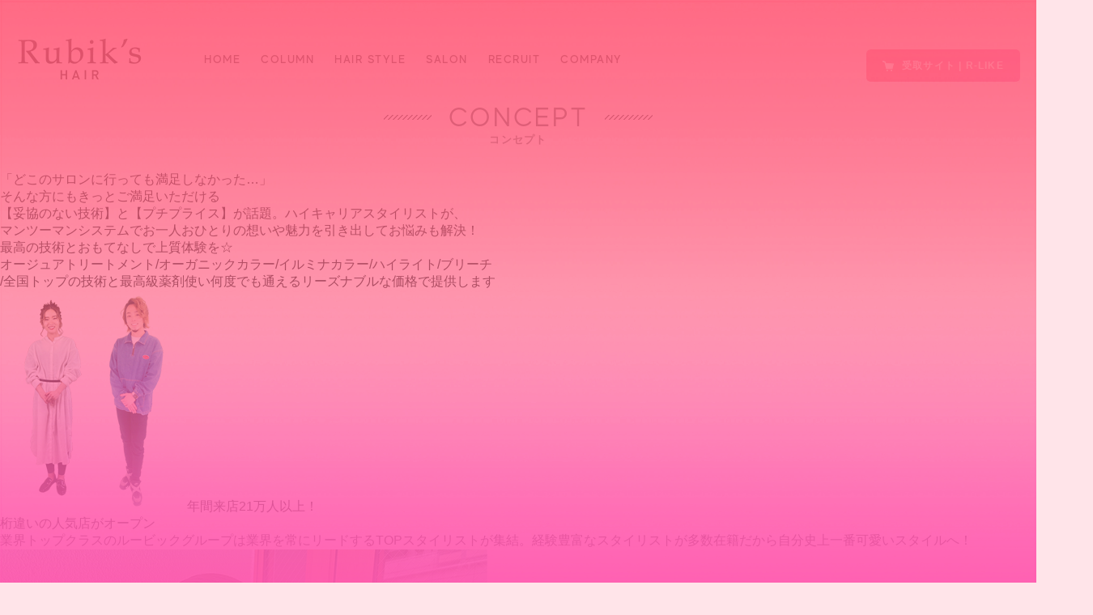

--- FILE ---
content_type: text/html; charset=UTF-8
request_url: http://rubiks-hair.com/tag/2021%E5%B9%B4%E3%83%98%E3%82%A2%E3%82%B9%E3%82%BF%E3%82%A4%E3%83%AB/
body_size: 21822
content:
<!doctype html>
<html>
<head>
<meta name="viewport" content="width=device-width, initial-scale=1.0, user-scalable=no" >
<meta http-equiv="X-UA-Compatible" content="ie=edge">
<meta name="format-detection" content="telephone=no">
<meta charset="utf-8">

	<style>img:is([sizes="auto" i], [sizes^="auto," i]) { contain-intrinsic-size: 3000px 1500px }</style>
	
		<!-- All in One SEO 4.8.3.2 - aioseo.com -->
		<title>2021年ヘアスタイル - Rubik's ルービック</title>
	<meta name="robots" content="max-image-preview:large" />
	<link rel="canonical" href="https://rubiks-hair.com/tag/2021%e5%b9%b4%e3%83%98%e3%82%a2%e3%82%b9%e3%82%bf%e3%82%a4%e3%83%ab/" />
	<meta name="generator" content="All in One SEO (AIOSEO) 4.8.3.2" />
		<script type="application/ld+json" class="aioseo-schema">
			{"@context":"https:\/\/schema.org","@graph":[{"@type":"BreadcrumbList","@id":"https:\/\/rubiks-hair.com\/tag\/2021%E5%B9%B4%E3%83%98%E3%82%A2%E3%82%B9%E3%82%BF%E3%82%A4%E3%83%AB\/#breadcrumblist","itemListElement":[{"@type":"ListItem","@id":"https:\/\/rubiks-hair.com#listItem","position":1,"name":"Home","item":"https:\/\/rubiks-hair.com","nextItem":{"@type":"ListItem","@id":"https:\/\/rubiks-hair.com\/tag\/2021%e5%b9%b4%e3%83%98%e3%82%a2%e3%82%b9%e3%82%bf%e3%82%a4%e3%83%ab\/#listItem","name":"2021\u5e74\u30d8\u30a2\u30b9\u30bf\u30a4\u30eb"}},{"@type":"ListItem","@id":"https:\/\/rubiks-hair.com\/tag\/2021%e5%b9%b4%e3%83%98%e3%82%a2%e3%82%b9%e3%82%bf%e3%82%a4%e3%83%ab\/#listItem","position":2,"name":"2021\u5e74\u30d8\u30a2\u30b9\u30bf\u30a4\u30eb","previousItem":{"@type":"ListItem","@id":"https:\/\/rubiks-hair.com#listItem","name":"Home"}}]},{"@type":"CollectionPage","@id":"https:\/\/rubiks-hair.com\/tag\/2021%E5%B9%B4%E3%83%98%E3%82%A2%E3%82%B9%E3%82%BF%E3%82%A4%E3%83%AB\/#collectionpage","url":"https:\/\/rubiks-hair.com\/tag\/2021%E5%B9%B4%E3%83%98%E3%82%A2%E3%82%B9%E3%82%BF%E3%82%A4%E3%83%AB\/","name":"2021\u5e74\u30d8\u30a2\u30b9\u30bf\u30a4\u30eb - Rubik's \u30eb\u30fc\u30d3\u30c3\u30af","inLanguage":"ja","isPartOf":{"@id":"https:\/\/rubiks-hair.com\/#website"},"breadcrumb":{"@id":"https:\/\/rubiks-hair.com\/tag\/2021%E5%B9%B4%E3%83%98%E3%82%A2%E3%82%B9%E3%82%BF%E3%82%A4%E3%83%AB\/#breadcrumblist"}},{"@type":"Organization","@id":"https:\/\/rubiks-hair.com\/#organization","name":"Rubik's \u30eb\u30fc\u30d3\u30c3\u30af","description":"\u5927\u962a\u5e02\u5916\u30fb\u548c\u6b4c\u5c71\u306b\u5c55\u958b\u3059\u308b\u7f8e\u5bb9\u5ba4","url":"https:\/\/rubiks-hair.com\/"},{"@type":"WebSite","@id":"https:\/\/rubiks-hair.com\/#website","url":"https:\/\/rubiks-hair.com\/","name":"Rubik's \u30eb\u30fc\u30d3\u30c3\u30af","description":"\u5927\u962a\u5e02\u5916\u30fb\u548c\u6b4c\u5c71\u306b\u5c55\u958b\u3059\u308b\u7f8e\u5bb9\u5ba4","inLanguage":"ja","publisher":{"@id":"https:\/\/rubiks-hair.com\/#organization"}}]}
		</script>
		<!-- All in One SEO -->

<link rel="alternate" type="application/rss+xml" title="Rubik&#039;s ルービック &raquo; 2021年ヘアスタイル タグのフィード" href="https://rubiks-hair.com/tag/2021%e5%b9%b4%e3%83%98%e3%82%a2%e3%82%b9%e3%82%bf%e3%82%a4%e3%83%ab/feed/" />
<script type="text/javascript">
/* <![CDATA[ */
window._wpemojiSettings = {"baseUrl":"https:\/\/s.w.org\/images\/core\/emoji\/16.0.1\/72x72\/","ext":".png","svgUrl":"https:\/\/s.w.org\/images\/core\/emoji\/16.0.1\/svg\/","svgExt":".svg","source":{"concatemoji":"http:\/\/rubiks-hair.com\/wp-includes\/js\/wp-emoji-release.min.js?ver=6.8.3"}};
/*! This file is auto-generated */
!function(s,n){var o,i,e;function c(e){try{var t={supportTests:e,timestamp:(new Date).valueOf()};sessionStorage.setItem(o,JSON.stringify(t))}catch(e){}}function p(e,t,n){e.clearRect(0,0,e.canvas.width,e.canvas.height),e.fillText(t,0,0);var t=new Uint32Array(e.getImageData(0,0,e.canvas.width,e.canvas.height).data),a=(e.clearRect(0,0,e.canvas.width,e.canvas.height),e.fillText(n,0,0),new Uint32Array(e.getImageData(0,0,e.canvas.width,e.canvas.height).data));return t.every(function(e,t){return e===a[t]})}function u(e,t){e.clearRect(0,0,e.canvas.width,e.canvas.height),e.fillText(t,0,0);for(var n=e.getImageData(16,16,1,1),a=0;a<n.data.length;a++)if(0!==n.data[a])return!1;return!0}function f(e,t,n,a){switch(t){case"flag":return n(e,"\ud83c\udff3\ufe0f\u200d\u26a7\ufe0f","\ud83c\udff3\ufe0f\u200b\u26a7\ufe0f")?!1:!n(e,"\ud83c\udde8\ud83c\uddf6","\ud83c\udde8\u200b\ud83c\uddf6")&&!n(e,"\ud83c\udff4\udb40\udc67\udb40\udc62\udb40\udc65\udb40\udc6e\udb40\udc67\udb40\udc7f","\ud83c\udff4\u200b\udb40\udc67\u200b\udb40\udc62\u200b\udb40\udc65\u200b\udb40\udc6e\u200b\udb40\udc67\u200b\udb40\udc7f");case"emoji":return!a(e,"\ud83e\udedf")}return!1}function g(e,t,n,a){var r="undefined"!=typeof WorkerGlobalScope&&self instanceof WorkerGlobalScope?new OffscreenCanvas(300,150):s.createElement("canvas"),o=r.getContext("2d",{willReadFrequently:!0}),i=(o.textBaseline="top",o.font="600 32px Arial",{});return e.forEach(function(e){i[e]=t(o,e,n,a)}),i}function t(e){var t=s.createElement("script");t.src=e,t.defer=!0,s.head.appendChild(t)}"undefined"!=typeof Promise&&(o="wpEmojiSettingsSupports",i=["flag","emoji"],n.supports={everything:!0,everythingExceptFlag:!0},e=new Promise(function(e){s.addEventListener("DOMContentLoaded",e,{once:!0})}),new Promise(function(t){var n=function(){try{var e=JSON.parse(sessionStorage.getItem(o));if("object"==typeof e&&"number"==typeof e.timestamp&&(new Date).valueOf()<e.timestamp+604800&&"object"==typeof e.supportTests)return e.supportTests}catch(e){}return null}();if(!n){if("undefined"!=typeof Worker&&"undefined"!=typeof OffscreenCanvas&&"undefined"!=typeof URL&&URL.createObjectURL&&"undefined"!=typeof Blob)try{var e="postMessage("+g.toString()+"("+[JSON.stringify(i),f.toString(),p.toString(),u.toString()].join(",")+"));",a=new Blob([e],{type:"text/javascript"}),r=new Worker(URL.createObjectURL(a),{name:"wpTestEmojiSupports"});return void(r.onmessage=function(e){c(n=e.data),r.terminate(),t(n)})}catch(e){}c(n=g(i,f,p,u))}t(n)}).then(function(e){for(var t in e)n.supports[t]=e[t],n.supports.everything=n.supports.everything&&n.supports[t],"flag"!==t&&(n.supports.everythingExceptFlag=n.supports.everythingExceptFlag&&n.supports[t]);n.supports.everythingExceptFlag=n.supports.everythingExceptFlag&&!n.supports.flag,n.DOMReady=!1,n.readyCallback=function(){n.DOMReady=!0}}).then(function(){return e}).then(function(){var e;n.supports.everything||(n.readyCallback(),(e=n.source||{}).concatemoji?t(e.concatemoji):e.wpemoji&&e.twemoji&&(t(e.twemoji),t(e.wpemoji)))}))}((window,document),window._wpemojiSettings);
/* ]]> */
</script>
<style id='wp-emoji-styles-inline-css' type='text/css'>

	img.wp-smiley, img.emoji {
		display: inline !important;
		border: none !important;
		box-shadow: none !important;
		height: 1em !important;
		width: 1em !important;
		margin: 0 0.07em !important;
		vertical-align: -0.1em !important;
		background: none !important;
		padding: 0 !important;
	}
</style>
<link rel='stylesheet' id='wp-block-library-css' href='http://rubiks-hair.com/wp-includes/css/dist/block-library/style.min.css?ver=6.8.3' type='text/css' media='all' />
<style id='classic-theme-styles-inline-css' type='text/css'>
/*! This file is auto-generated */
.wp-block-button__link{color:#fff;background-color:#32373c;border-radius:9999px;box-shadow:none;text-decoration:none;padding:calc(.667em + 2px) calc(1.333em + 2px);font-size:1.125em}.wp-block-file__button{background:#32373c;color:#fff;text-decoration:none}
</style>
<style id='global-styles-inline-css' type='text/css'>
:root{--wp--preset--aspect-ratio--square: 1;--wp--preset--aspect-ratio--4-3: 4/3;--wp--preset--aspect-ratio--3-4: 3/4;--wp--preset--aspect-ratio--3-2: 3/2;--wp--preset--aspect-ratio--2-3: 2/3;--wp--preset--aspect-ratio--16-9: 16/9;--wp--preset--aspect-ratio--9-16: 9/16;--wp--preset--color--black: #000000;--wp--preset--color--cyan-bluish-gray: #abb8c3;--wp--preset--color--white: #ffffff;--wp--preset--color--pale-pink: #f78da7;--wp--preset--color--vivid-red: #cf2e2e;--wp--preset--color--luminous-vivid-orange: #ff6900;--wp--preset--color--luminous-vivid-amber: #fcb900;--wp--preset--color--light-green-cyan: #7bdcb5;--wp--preset--color--vivid-green-cyan: #00d084;--wp--preset--color--pale-cyan-blue: #8ed1fc;--wp--preset--color--vivid-cyan-blue: #0693e3;--wp--preset--color--vivid-purple: #9b51e0;--wp--preset--gradient--vivid-cyan-blue-to-vivid-purple: linear-gradient(135deg,rgba(6,147,227,1) 0%,rgb(155,81,224) 100%);--wp--preset--gradient--light-green-cyan-to-vivid-green-cyan: linear-gradient(135deg,rgb(122,220,180) 0%,rgb(0,208,130) 100%);--wp--preset--gradient--luminous-vivid-amber-to-luminous-vivid-orange: linear-gradient(135deg,rgba(252,185,0,1) 0%,rgba(255,105,0,1) 100%);--wp--preset--gradient--luminous-vivid-orange-to-vivid-red: linear-gradient(135deg,rgba(255,105,0,1) 0%,rgb(207,46,46) 100%);--wp--preset--gradient--very-light-gray-to-cyan-bluish-gray: linear-gradient(135deg,rgb(238,238,238) 0%,rgb(169,184,195) 100%);--wp--preset--gradient--cool-to-warm-spectrum: linear-gradient(135deg,rgb(74,234,220) 0%,rgb(151,120,209) 20%,rgb(207,42,186) 40%,rgb(238,44,130) 60%,rgb(251,105,98) 80%,rgb(254,248,76) 100%);--wp--preset--gradient--blush-light-purple: linear-gradient(135deg,rgb(255,206,236) 0%,rgb(152,150,240) 100%);--wp--preset--gradient--blush-bordeaux: linear-gradient(135deg,rgb(254,205,165) 0%,rgb(254,45,45) 50%,rgb(107,0,62) 100%);--wp--preset--gradient--luminous-dusk: linear-gradient(135deg,rgb(255,203,112) 0%,rgb(199,81,192) 50%,rgb(65,88,208) 100%);--wp--preset--gradient--pale-ocean: linear-gradient(135deg,rgb(255,245,203) 0%,rgb(182,227,212) 50%,rgb(51,167,181) 100%);--wp--preset--gradient--electric-grass: linear-gradient(135deg,rgb(202,248,128) 0%,rgb(113,206,126) 100%);--wp--preset--gradient--midnight: linear-gradient(135deg,rgb(2,3,129) 0%,rgb(40,116,252) 100%);--wp--preset--font-size--small: 13px;--wp--preset--font-size--medium: 20px;--wp--preset--font-size--large: 36px;--wp--preset--font-size--x-large: 42px;--wp--preset--spacing--20: 0.44rem;--wp--preset--spacing--30: 0.67rem;--wp--preset--spacing--40: 1rem;--wp--preset--spacing--50: 1.5rem;--wp--preset--spacing--60: 2.25rem;--wp--preset--spacing--70: 3.38rem;--wp--preset--spacing--80: 5.06rem;--wp--preset--shadow--natural: 6px 6px 9px rgba(0, 0, 0, 0.2);--wp--preset--shadow--deep: 12px 12px 50px rgba(0, 0, 0, 0.4);--wp--preset--shadow--sharp: 6px 6px 0px rgba(0, 0, 0, 0.2);--wp--preset--shadow--outlined: 6px 6px 0px -3px rgba(255, 255, 255, 1), 6px 6px rgba(0, 0, 0, 1);--wp--preset--shadow--crisp: 6px 6px 0px rgba(0, 0, 0, 1);}:where(.is-layout-flex){gap: 0.5em;}:where(.is-layout-grid){gap: 0.5em;}body .is-layout-flex{display: flex;}.is-layout-flex{flex-wrap: wrap;align-items: center;}.is-layout-flex > :is(*, div){margin: 0;}body .is-layout-grid{display: grid;}.is-layout-grid > :is(*, div){margin: 0;}:where(.wp-block-columns.is-layout-flex){gap: 2em;}:where(.wp-block-columns.is-layout-grid){gap: 2em;}:where(.wp-block-post-template.is-layout-flex){gap: 1.25em;}:where(.wp-block-post-template.is-layout-grid){gap: 1.25em;}.has-black-color{color: var(--wp--preset--color--black) !important;}.has-cyan-bluish-gray-color{color: var(--wp--preset--color--cyan-bluish-gray) !important;}.has-white-color{color: var(--wp--preset--color--white) !important;}.has-pale-pink-color{color: var(--wp--preset--color--pale-pink) !important;}.has-vivid-red-color{color: var(--wp--preset--color--vivid-red) !important;}.has-luminous-vivid-orange-color{color: var(--wp--preset--color--luminous-vivid-orange) !important;}.has-luminous-vivid-amber-color{color: var(--wp--preset--color--luminous-vivid-amber) !important;}.has-light-green-cyan-color{color: var(--wp--preset--color--light-green-cyan) !important;}.has-vivid-green-cyan-color{color: var(--wp--preset--color--vivid-green-cyan) !important;}.has-pale-cyan-blue-color{color: var(--wp--preset--color--pale-cyan-blue) !important;}.has-vivid-cyan-blue-color{color: var(--wp--preset--color--vivid-cyan-blue) !important;}.has-vivid-purple-color{color: var(--wp--preset--color--vivid-purple) !important;}.has-black-background-color{background-color: var(--wp--preset--color--black) !important;}.has-cyan-bluish-gray-background-color{background-color: var(--wp--preset--color--cyan-bluish-gray) !important;}.has-white-background-color{background-color: var(--wp--preset--color--white) !important;}.has-pale-pink-background-color{background-color: var(--wp--preset--color--pale-pink) !important;}.has-vivid-red-background-color{background-color: var(--wp--preset--color--vivid-red) !important;}.has-luminous-vivid-orange-background-color{background-color: var(--wp--preset--color--luminous-vivid-orange) !important;}.has-luminous-vivid-amber-background-color{background-color: var(--wp--preset--color--luminous-vivid-amber) !important;}.has-light-green-cyan-background-color{background-color: var(--wp--preset--color--light-green-cyan) !important;}.has-vivid-green-cyan-background-color{background-color: var(--wp--preset--color--vivid-green-cyan) !important;}.has-pale-cyan-blue-background-color{background-color: var(--wp--preset--color--pale-cyan-blue) !important;}.has-vivid-cyan-blue-background-color{background-color: var(--wp--preset--color--vivid-cyan-blue) !important;}.has-vivid-purple-background-color{background-color: var(--wp--preset--color--vivid-purple) !important;}.has-black-border-color{border-color: var(--wp--preset--color--black) !important;}.has-cyan-bluish-gray-border-color{border-color: var(--wp--preset--color--cyan-bluish-gray) !important;}.has-white-border-color{border-color: var(--wp--preset--color--white) !important;}.has-pale-pink-border-color{border-color: var(--wp--preset--color--pale-pink) !important;}.has-vivid-red-border-color{border-color: var(--wp--preset--color--vivid-red) !important;}.has-luminous-vivid-orange-border-color{border-color: var(--wp--preset--color--luminous-vivid-orange) !important;}.has-luminous-vivid-amber-border-color{border-color: var(--wp--preset--color--luminous-vivid-amber) !important;}.has-light-green-cyan-border-color{border-color: var(--wp--preset--color--light-green-cyan) !important;}.has-vivid-green-cyan-border-color{border-color: var(--wp--preset--color--vivid-green-cyan) !important;}.has-pale-cyan-blue-border-color{border-color: var(--wp--preset--color--pale-cyan-blue) !important;}.has-vivid-cyan-blue-border-color{border-color: var(--wp--preset--color--vivid-cyan-blue) !important;}.has-vivid-purple-border-color{border-color: var(--wp--preset--color--vivid-purple) !important;}.has-vivid-cyan-blue-to-vivid-purple-gradient-background{background: var(--wp--preset--gradient--vivid-cyan-blue-to-vivid-purple) !important;}.has-light-green-cyan-to-vivid-green-cyan-gradient-background{background: var(--wp--preset--gradient--light-green-cyan-to-vivid-green-cyan) !important;}.has-luminous-vivid-amber-to-luminous-vivid-orange-gradient-background{background: var(--wp--preset--gradient--luminous-vivid-amber-to-luminous-vivid-orange) !important;}.has-luminous-vivid-orange-to-vivid-red-gradient-background{background: var(--wp--preset--gradient--luminous-vivid-orange-to-vivid-red) !important;}.has-very-light-gray-to-cyan-bluish-gray-gradient-background{background: var(--wp--preset--gradient--very-light-gray-to-cyan-bluish-gray) !important;}.has-cool-to-warm-spectrum-gradient-background{background: var(--wp--preset--gradient--cool-to-warm-spectrum) !important;}.has-blush-light-purple-gradient-background{background: var(--wp--preset--gradient--blush-light-purple) !important;}.has-blush-bordeaux-gradient-background{background: var(--wp--preset--gradient--blush-bordeaux) !important;}.has-luminous-dusk-gradient-background{background: var(--wp--preset--gradient--luminous-dusk) !important;}.has-pale-ocean-gradient-background{background: var(--wp--preset--gradient--pale-ocean) !important;}.has-electric-grass-gradient-background{background: var(--wp--preset--gradient--electric-grass) !important;}.has-midnight-gradient-background{background: var(--wp--preset--gradient--midnight) !important;}.has-small-font-size{font-size: var(--wp--preset--font-size--small) !important;}.has-medium-font-size{font-size: var(--wp--preset--font-size--medium) !important;}.has-large-font-size{font-size: var(--wp--preset--font-size--large) !important;}.has-x-large-font-size{font-size: var(--wp--preset--font-size--x-large) !important;}
:where(.wp-block-post-template.is-layout-flex){gap: 1.25em;}:where(.wp-block-post-template.is-layout-grid){gap: 1.25em;}
:where(.wp-block-columns.is-layout-flex){gap: 2em;}:where(.wp-block-columns.is-layout-grid){gap: 2em;}
:root :where(.wp-block-pullquote){font-size: 1.5em;line-height: 1.6;}
</style>
<link rel='stylesheet' id='animate-css' href='http://rubiks-hair.com/wp-content/themes/R-LIKE/css/animate.css?ver=6.8.3' type='text/css' media='all' />
<link rel='stylesheet' id='commons-css' href='http://rubiks-hair.com/wp-content/themes/R-LIKE/css/common.css?ver=6.8.3' type='text/css' media='all' />
<link rel='stylesheet' id='header-css' href='http://rubiks-hair.com/wp-content/themes/R-LIKE/css/header.css?ver=6.8.3' type='text/css' media='all' />
<link rel='stylesheet' id='footer-css' href='http://rubiks-hair.com/wp-content/themes/R-LIKE/css/footer.css?ver=6.8.3' type='text/css' media='all' />
<link rel='stylesheet' id='hamburger-css' href='http://rubiks-hair.com/wp-content/themes/R-LIKE/css/hamburger.css?ver=6.8.3' type='text/css' media='all' />
<link rel='stylesheet' id='style-css' href='http://rubiks-hair.com/wp-content/themes/R-LIKE/style.css?ver=6.8.3' type='text/css' media='all' />
<link rel='stylesheet' id='slick-css' href='http://rubiks-hair.com/wp-content/themes/R-LIKE/slick/slick.css?ver=6.8.3' type='text/css' media='all' />
<script type="text/javascript" src="http://rubiks-hair.com/wp-includes/js/jquery/jquery.min.js?ver=3.7.1" id="jquery-core-js"></script>
<script type="text/javascript" src="http://rubiks-hair.com/wp-includes/js/jquery/jquery-migrate.min.js?ver=3.4.1" id="jquery-migrate-js"></script>
<link rel="https://api.w.org/" href="https://rubiks-hair.com/wp-json/" /><link rel="alternate" title="JSON" type="application/json" href="https://rubiks-hair.com/wp-json/wp/v2/tags/17" /><link rel="EditURI" type="application/rsd+xml" title="RSD" href="https://rubiks-hair.com/xmlrpc.php?rsd" />
<meta name="generator" content="WordPress 6.8.3" />
</head>

<body>
				<!--ヘッダー-->
			<header class="header2">
				<div class="header2_left">
					<p class="header2_left_image"><img src="http://rubiks-hair.com/wp-content/themes/R-LIKE//img/logo.png" alt=""></p>
					<ul class="header2_menu">
						<li class="header2_menu_item">
							<a href="https://rubiks-hair.com/" class="header2_menu_link">HOME</a>
						</li>
												<li class="header2_menu_item">
							<a href="https://rubiks-hair.com/column/" class="header2_menu_link">COLUMN</a>
						</li>
																		<li class="header2_menu_item">
							<a href="https://rubiks-hair.com/hairstyle/" class="header2_menu_link">HAIR STYLE</a>
						</li>
																		<li class="header2_menu_item">
							<a href="https://rubiks-hair.com/salon/" class="header2_menu_link">SALON</a>
						</li>
																		<li class="header2_menu_item">
							<a href="http://rubiks-hair.com/lp_recruit/" class="header2_menu_link" target="">RECRUIT</a>
						</li>
																		<li class="header2_menu_item">
							<a href="https://rubiks-hair.com/company/" class="header2_menu_link">COMPANY</a>
						</li>
											</ul>
				</div>
				<a href="http://www.r-like.com/" class="header2_right">
					<img src="http://rubiks-hair.com/wp-content/themes/R-LIKE/img/onlineshop.png" alt="" class="header2_right_image">
					<p class="header2_right_text">受取サイト | R-LIKE</p>
				</a>
			</header>
			<!--ヘッダー終わり-->
						<!--ハンバーガーメニュー-->
			<div class="menu-trigger-box">
				<a class="menu-trigger">
					<span></span>
					<span></span>
					<span></span>
				</a>
			</div>
			<nav class="hamburger">
				<p class="hamburger_logo"><img src="http://rubiks-hair.com/wp-content/themes/R-LIKE/img/main-image-logo.png" alt=""></p>
				<div class="hamburger_menu">
					<p class="hamburger_menu_title"><span class="hamburger_menu_title_border"></span>MENU</p>
					<ul class="hamburger_menu_list">
						<li class="hamburger_menu_list_item"><a href="https://rubiks-hair.com/" class="hamburger_menu_list_item_link">HOME</a></li>
						<li class="hamburger_menu_list_item"><a href="https://rubiks-hair.com/column/" class="hamburger_menu_list_item_link">COLUMN</a></li>
						<li class="hamburger_menu_list_item"><a href="https://rubiks-hair.com/hairstyle/" class="hamburger_menu_list_item_link">HAIR STYLE</a></li>
						<li class="hamburger_menu_list_item"><a href="https://rubiks-hair.com/salon/" class="hamburger_menu_list_item_link">SALON</a></li>
						<li class="hamburger_menu_list_item"><a href="http://rubiks-hair.com/lp_recruit/" class="hamburger_menu_list_item_link" target="_blank">RECRUIT</a></li>
						<li class="hamburger_menu_list_item"><a href="https://rubiks-hair.com/company/" class="hamburger_menu_list_item_link">COMPANY</a></li>
					</ul>
				</div>
			</nav>
			<!--ハンバーガーメニュー終わり-->
				<!--メイン-->
	<main>

		<!--コンセプトセクション-->
		<section class="section_concept">
			<div class="title_container wow fadeInUp">
				<h2 class="section_title"><span>CONCEPT</span></h2>
				<p class="section_title_ja">コンセプト</p>
			</div>
			<p class="section_concept_title wow fadeInUp">「どこのサロンに行っても満足しなかった…」<br>
		    そんな方にもきっとご満足いただける</p>
			<p class="section_concept_text wow fadeInUp">【妥協のない技術】と【プチプライス】が話題。ハイキャリアスタイリストが、<br>
			  マンツーマンシステムでお一人おひとりの想いや魅力を引き出してお悩みも解決！<br>
			  最高の技術とおもてなしで上質体験を☆<br>
		    オージュアトリートメント/オーガニックカラー/イルミナカラー/ハイライト/ブリーチ<br>
		    /全国トップの技術と最高級薬剤使い何度でも通えるリーズナブルな価格で提供します</p>
			<div class="concept_box">
				<div class="concept_box_item">
					<div class="concept_box_item_info">
						<p class="concept_box_item_info_title">
							<img src="http://rubiks-hair.com/wp-content/themes/R-LIKE/img/balloon-1.png" alt="" class="concept_box_item_info_image">
							年間来店21万人以上！<br>桁違いの人気店がオープン
						</p>
						<p class="concept_box_item_info_border"></p>
						<p class="concept_box_item_info_text">業界トップクラスのルービックグループは業界を常にリードするTOPスタイリストが集結。経験豊富なスタイリストが多数在籍だから自分史上一番可愛いスタイルへ！</p>
					</div>
					<div class="concept_box_item_image wow fadeInLeft">
						<img src="http://rubiks-hair.com/wp-content/themes/R-LIKE/img/concept01.jpg" alt="">
						<div class="cover_2"></div>
					</div>
				</div>
				<div class="concept_box_item">
					<div class="concept_box_item_info concept_box_item_info_2">
						<p class="concept_box_item_info_title">
							<img src="http://rubiks-hair.com/wp-content/themes/R-LIKE/img/balloon-2.png" alt="" class="concept_box_item_info_image_2">
							高品質・高技術<br>だけどリーズナブル！
						</p>
						<p class="concept_box_item_info_border"></p>
						<p class="concept_box_item_info_text">賢くキレイにかわいくなりたい…そんな希望を叶えるサロン今まで思い通りにならなかった方も理想のヘアスタイルになれるはず。トレンド×個性を絶妙に掛け合わせ、自分だけのオリジナルを見つけてください！</p>
					</div>
					<div class="concept_box_item_image wow fadeInRight">
						<img src="http://rubiks-hair.com/wp-content/themes/R-LIKE/img/concept02.jpg" alt="">
						<div class="cover_2"></div>
					</div>
				</div>
				<!--<div class="concept_box_item">
					<div class="concept_box_item_info">
						<p class="concept_box_item_info_title">
							<img src="http://rubiks-hair.com/wp-content/themes/R-LIKE/img/balloon-2.png" alt="" class="concept_box_item_info_image_2">
							高品質・高技術<br>だけどリーズナブル！
						</p>
						<p class="concept_box_item_info_border"></p>
						<p class="concept_box_item_info_text">賢くキレイにかわいくなりたい…そんな希望を叶えるサロン今まで思い通りにならなかった方も理想のヘアスタイルになれるはず。トレンド×個性を絶妙に掛け合わせ、自分だけのオリジナルを見つけてください！</p>
					</div>
					<div class="concept_box_item_image wow fadeInLeft">
						<img src="http://rubiks-hair.com/wp-content/themes/R-LIKE/img/sample-concept2.jpg" alt="">
						<div class="cover_2"></div>
					</div>
				</div>-->
			</div>
		</section>
		<!--コンセプトセクション終わり-->
    
    <!--サービスセクション-->
		<section class="section_service">
			<div class="title_container">
				<h2 class="section_title"><span>FACILITY & SERVICE</span></h2>
				<p class="section_title_ja">設備とサービス内容</p>
			</div>
			<div class="service_box wow fadeInUp">
				<div class="service_box_item">
					<div class="service_box_item_left">
						<p class="service_box_item_left_icon"><img src="http://rubiks-hair.com/wp-content/themes/R-LIKE/img/i01.png" alt=""></p>
						<p class="service_box_item_left_text">SERVICE</p>
					</div>
					<div class="service_box_item_right">
						<p class="service_box_item_right_text">年中無休　遅くまで営業</p>
					</div>
				</div>
				<div class="service_box_item">
					<div class="service_box_item_left">
						<p class="service_box_item_left_icon"><img src="http://rubiks-hair.com/wp-content/themes/R-LIKE/img/i05.png" alt=""></p>
						<p class="service_box_item_left_text">SERVICE</p>
					</div>
					<div class="service_box_item_right">
						<p class="service_box_item_right_text">担当スタイリストがすべて施術</p>
					</div>
				</div>
				<div class="service_box_item">
					<div class="service_box_item_left">
						<p class="service_box_item_left_icon"><img src="http://rubiks-hair.com/wp-content/themes/R-LIKE/img/i02.png" alt=""></p>
						<p class="service_box_item_left_text">SERVICE</p>
					</div>
					<div class="service_box_item_right">
						<p class="service_box_item_right_text">リーズナブルで嬉しい安心価格</p>
					</div>
				</div>
				<div class="service_box_item">
					<div class="service_box_item_left">
						<p class="service_box_item_left_icon"><img src="http://rubiks-hair.com/wp-content/themes/R-LIKE/img/i06.png" alt=""></p>
						<p class="service_box_item_left_text">SERVICE</p>
					</div>
					<div class="service_box_item_right">
						<p class="service_box_item_right_text">有名サロン出身のみ　高技術</p>
					</div>
				</div>
				<div class="service_box_item">
					<div class="service_box_item_left">
						<p class="service_box_item_left_icon"><img src="http://rubiks-hair.com/wp-content/themes/R-LIKE/img/i03.png" alt=""></p>
						<p class="service_box_item_left_text">SERVICE</p>
					</div>
					<div class="service_box_item_right">
						<p class="service_box_item_right_text">毎月来店特典プレゼント</p>
					</div>
				</div>
				<div class="service_box_item">
					<div class="service_box_item_left">
						<p class="service_box_item_left_icon"><img src="http://rubiks-hair.com/wp-content/themes/R-LIKE/img/i07.png" alt=""></p>
						<p class="service_box_item_left_text">SERVICE</p>
					</div>
					<div class="service_box_item_right">
						<p class="service_box_item_right_text">徹底コロナ対策</p>
					</div>
				</div>
				<div class="service_box_item">
					<div class="service_box_item_left">
						<p class="service_box_item_left_icon"><img src="http://rubiks-hair.com/wp-content/themes/R-LIKE/img/i04.png" alt=""></p>
						<p class="service_box_item_left_text">SERVICE</p>
					</div>
					<div class="service_box_item_right">
						<p class="service_box_item_right_text">1週間のスタイル保証</p>
					</div>
				</div>
				<div class="service_box_item">
					<div class="service_box_item_left">
						<p class="service_box_item_left_icon"><img src="http://rubiks-hair.com/wp-content/themes/R-LIKE/img/i08.png" alt=""></p>
						<p class="service_box_item_left_text">SERVICE</p>
					</div>
					<div class="service_box_item_right">
						<p class="service_box_item_right_text">何度来店しても同じ料金</p>
					</div>
				</div>
			</div>
		</section>
		<!--サービスセクション終わり-->
		
		<!--スタイルセクション-->
		<section class="section_style">
			<div class="section_style_image">
				<img src="http://rubiks-hair.com/wp-content/themes/R-LIKE/img/sb02.jpg" alt="" class="section_style_img wow fadeIn">
				<img src="http://rubiks-hair.com/wp-content/themes/R-LIKE/img/cover.png" alt="" class="cover wow fadeIn">
				<div class="title_container">
					<h2 class="section_title wow fadeInUp"><span>HAIR STYLE</span></h2>
					<p class="section_title_ja wow fadeInUp">ヘアスタイル</p>
				</div>
			</div>		
			<div class="style_box wow fadeInUp">
								<a href="https://rubiks-hair.com/hairstyle/1433/" class="style_box_link">
					<p class="style_box_link_image">
						<img width="400" height="400" src="https://rubiks-hair.com/wp-content/uploads/2024/04/IMG_6932-400x400.jpg" class="attachment-square-thumbnail size-square-thumbnail" alt="" decoding="async" fetchpriority="high" srcset="https://rubiks-hair.com/wp-content/uploads/2024/04/IMG_6932-400x400.jpg 400w, https://rubiks-hair.com/wp-content/uploads/2024/04/IMG_6932-150x150.jpg 150w" sizes="(max-width: 400px) 100vw, 400px" />						<span class="style_box_link_hover_style">MIDIUM STYLE</span>
					</p>
					<p class="style_box_link_text">
						<span>暗髪外ハネボブ前髪なし20代30代40代</span>
					</p>
				</a>
								<a href="https://rubiks-hair.com/hairstyle/1419/" class="style_box_link">
					<p class="style_box_link_image">
						<img width="400" height="400" src="https://rubiks-hair.com/wp-content/uploads/2024/04/IMG_8619-2-400x400.jpg" class="attachment-square-thumbnail size-square-thumbnail" alt="" decoding="async" srcset="https://rubiks-hair.com/wp-content/uploads/2024/04/IMG_8619-2-400x400.jpg 400w, https://rubiks-hair.com/wp-content/uploads/2024/04/IMG_8619-2-150x150.jpg 150w" sizes="(max-width: 400px) 100vw, 400px" />						<span class="style_box_link_hover_style">SHORT STYLE</span>
					</p>
					<p class="style_box_link_text">
						<span>ナチュラルかわいいハンサムショート</span>
					</p>
				</a>
								<a href="https://rubiks-hair.com/hairstyle/1370/" class="style_box_link">
					<p class="style_box_link_image">
						<img width="400" height="400" src="https://rubiks-hair.com/wp-content/uploads/2023/03/beauty_1675045580979-400x400.jpg" class="attachment-square-thumbnail size-square-thumbnail" alt="" decoding="async" srcset="https://rubiks-hair.com/wp-content/uploads/2023/03/beauty_1675045580979-400x400.jpg 400w, https://rubiks-hair.com/wp-content/uploads/2023/03/beauty_1675045580979-150x150.jpg 150w" sizes="(max-width: 400px) 100vw, 400px" />						<span class="style_box_link_hover_style">LONG STYLE</span>
					</p>
					<p class="style_box_link_text">
						<span>ダークカラーくすみカラー艶黒髪韓国風カール</span>
					</p>
				</a>
								<a href="https://rubiks-hair.com/hairstyle/1366/" class="style_box_link">
					<p class="style_box_link_image">
						<img width="400" height="400" src="https://rubiks-hair.com/wp-content/uploads/2023/03/beauty_1676101389548-400x400.jpg" class="attachment-square-thumbnail size-square-thumbnail" alt="" decoding="async" srcset="https://rubiks-hair.com/wp-content/uploads/2023/03/beauty_1676101389548-400x400.jpg 400w, https://rubiks-hair.com/wp-content/uploads/2023/03/beauty_1676101389548-150x150.jpg 150w" sizes="(max-width: 400px) 100vw, 400px" />						<span class="style_box_link_hover_style">SHORT STYLE</span>
					</p>
					<p class="style_box_link_text">
						<span>前髪ありの小顔ボブ/髪質改善・前髪カット</span>
					</p>
				</a>
								<a href="https://rubiks-hair.com/hairstyle/779/" class="style_box_link">
					<p class="style_box_link_image">
						<img width="400" height="400" src="https://rubiks-hair.com/wp-content/uploads/2021/11/beauty_1633490421332-400x400.jpg" class="attachment-square-thumbnail size-square-thumbnail" alt="" decoding="async" srcset="https://rubiks-hair.com/wp-content/uploads/2021/11/beauty_1633490421332-400x400.jpg 400w, https://rubiks-hair.com/wp-content/uploads/2021/11/beauty_1633490421332-150x150.jpg 150w" sizes="(max-width: 400px) 100vw, 400px" />						<span class="style_box_link_hover_style">MIDIUM STYLE</span>
					</p>
					<p class="style_box_link_text">
						<span>#後れ毛#透け感ミディアムアレンジ</span>
					</p>
				</a>
								<a href="https://rubiks-hair.com/hairstyle/776/" class="style_box_link">
					<p class="style_box_link_image">
						<img width="400" height="400" src="https://rubiks-hair.com/wp-content/uploads/2021/11/IMG_3244-400x400.jpg" class="attachment-square-thumbnail size-square-thumbnail" alt="" decoding="async" srcset="https://rubiks-hair.com/wp-content/uploads/2021/11/IMG_3244-400x400.jpg 400w, https://rubiks-hair.com/wp-content/uploads/2021/11/IMG_3244-150x150.jpg 150w" sizes="(max-width: 400px) 100vw, 400px" />						<span class="style_box_link_hover_style">SHORT STYLE</span>
					</p>
					<p class="style_box_link_text">
						<span>ワンホンミディアム_グレージュ_大人かわいい</span>
					</p>
				</a>
								<a href="https://rubiks-hair.com/hairstyle/773/" class="style_box_link">
					<p class="style_box_link_image">
						<img width="400" height="400" src="https://rubiks-hair.com/wp-content/uploads/2021/11/20210917_211129_0040-400x400.jpg" class="attachment-square-thumbnail size-square-thumbnail" alt="" decoding="async" srcset="https://rubiks-hair.com/wp-content/uploads/2021/11/20210917_211129_0040-400x400.jpg 400w, https://rubiks-hair.com/wp-content/uploads/2021/11/20210917_211129_0040-150x150.jpg 150w" sizes="(max-width: 400px) 100vw, 400px" />						<span class="style_box_link_hover_style">SHORT STYLE</span>
					</p>
					<p class="style_box_link_text">
						<span>マッシュショート×インナーカラー</span>
					</p>
				</a>
								<a href="https://rubiks-hair.com/hairstyle/770/" class="style_box_link">
					<p class="style_box_link_image">
						<img width="400" height="400" src="https://rubiks-hair.com/wp-content/uploads/2021/11/20210917_211129_0037-400x400.jpg" class="attachment-square-thumbnail size-square-thumbnail" alt="" decoding="async" srcset="https://rubiks-hair.com/wp-content/uploads/2021/11/20210917_211129_0037-400x400.jpg 400w, https://rubiks-hair.com/wp-content/uploads/2021/11/20210917_211129_0037-150x150.jpg 150w" sizes="(max-width: 400px) 100vw, 400px" />						<span class="style_box_link_hover_style">SHORT STYLE</span>
					</p>
					<p class="style_box_link_text">
						<span>大人センターバングショート</span>
					</p>
				</a>
							</div>
			<a href="https://rubiks-hair.com/hairstyle/" class="btn wow fadeInUp">MORE VIEW</a>
			
		</section>
		<!--スタイルセクション終わり-->
			
		<!--サロンセクション-->
		<section class="section_salon">
			<div class="section_salon_image">
				<img src="http://rubiks-hair.com/wp-content/themes/R-LIKE/img/recruit.jpg" alt="" class="section_salon_img wow fadeIn">
				<img src="http://rubiks-hair.com/wp-content/themes/R-LIKE/img/cover.png" alt="" class="cover wow fadeIn">
				<div class="title_container">
					<h2 class="section_title wow fadeInUp"><span>SALON LIST</span></h2>
					<p class="section_title_ja wow fadeInUp">サロンリスト</p>
				</div>
				<img src="http://rubiks-hair.com/wp-content/themes/R-LIKE/img/salon-map.png" alt="" class="salon_map_image wow fadeIn">
			</div>
			<div class="salon_area_container">
				<p class="salon_tab_title wow fadeInUp"><img src="http://rubiks-hair.com/wp-content/themes/R-LIKE/img/search.png" alt="">エリアで探す</p>
				<div class="salon_tab_box wow fadeInUp">
					<p class="salon_tab_item active" id="salon_4">全て</p>
					<p class="salon_tab_item" id="salon_1">大阪市内エリア</p>
					<p class="salon_tab_item" id="salon_2">大阪市外エリア</p>
					<p class="salon_tab_item" id="salon_3">和歌山エリア</p>
					<p class="salon_tab_item" id="salon_5">奈良エリア</p>
				</div>
				
				<div class="salon_box active salon_4_content wow fadeInUp">
										<div class="salon_box_item">
																		<p class="salon_box_item_area">OSAKA AREA</p>
												<a href="https://rubiks-hair.com/salon/1457/" class="salon_box_item_image"><img width="250" height="170" src="https://rubiks-hair.com/wp-content/uploads/2025/06/LINE_ALBUM_グランリンク_250630_1-250x170.jpg" class="attachment-salon-thumbnail size-salon-thumbnail" alt="" decoding="async" /></a>
						<h3 class="salon_box_item_name">Grand Link</h3>
						<p class="salon_box_item_name_sub">グランリンク</p>
						<p class="salon_box_item_tel">06-4300-6649</p>
						<p class="salon_box_item_address">大阪市北区芝田1-10-10芝田グランドビル 1F</p>
						<div class="salon_box_item_link">
														<a href="https://beauty.hotpepper.jp/slnH000764666/" class="salon_box_item_link_item salon_box_item_link_left">WEB予約</a>
																					<a href="https://maps.app.goo.gl/sHGpiut9LezUNLfR8" class="salon_box_item_link_item salon_box_item_link_right">GoogleMAP</a>
													</div>
											</div>
										<div class="salon_box_item">
																		<p class="salon_box_item_area">WAKAYAMA AREA</p>
												<a href="https://rubiks-hair.com/salon/1451/" class="salon_box_item_image"><img width="250" height="170" src="https://rubiks-hair.com/wp-content/uploads/2024/10/プラドル店舗-250x170.jpg" class="attachment-salon-thumbnail size-salon-thumbnail" alt="" decoding="async" /></a>
						<h3 class="salon_box_item_name">PLATINUM DOLL WAKAYAMA</h3>
						<p class="salon_box_item_name_sub">PLATINUM DOLL和歌山店【プラチナムドール】</p>
						<p class="salon_box_item_tel"></p>
						<p class="salon_box_item_address">和歌山県和歌山市田中町5-3-3 東新ビル2F</p>
						<div class="salon_box_item_link">
														<a href="https://beauty.hotpepper.jp/kr/slnH000727659/?cstt=1" class="salon_box_item_link_item salon_box_item_link_left">WEB予約</a>
																					<a href="https://maps.app.goo.gl/ZnGTM2yaXr5zEwqe6" class="salon_box_item_link_item salon_box_item_link_right">GoogleMAP</a>
													</div>
											</div>
										<div class="salon_box_item">
																		<p class="salon_box_item_area">OSAKA AREA</p>
												<a href="https://rubiks-hair.com/salon/1448/" class="salon_box_item_image"><img width="250" height="170" src="https://rubiks-hair.com/wp-content/uploads/2024/09/S__20709390-250x170.jpg" class="attachment-salon-thumbnail size-salon-thumbnail" alt="" decoding="async" /></a>
						<h3 class="salon_box_item_name">Rubik's NAKAMOZU</h3>
						<p class="salon_box_item_name_sub">Rubik&#8217;sなかもず</p>
						<p class="salon_box_item_tel">072-275-8015</p>
						<p class="salon_box_item_address">大阪府堺市北区中百舌鳥町2-299-3 2F</p>
						<div class="salon_box_item_link">
														<a href="https://beauty.hotpepper.jp/slnH000720252/" class="salon_box_item_link_item salon_box_item_link_left">WEB予約</a>
																					<a href="https://maps.app.goo.gl/SjBsQeaMiuvWTb5k7" class="salon_box_item_link_item salon_box_item_link_right">GoogleMAP</a>
													</div>
											</div>
										<div class="salon_box_item">
																		<p class="salon_box_item_area">OSAKA AREA</p>
												<a href="https://rubiks-hair.com/salon/1444/" class="salon_box_item_image"><img width="250" height="170" src="https://rubiks-hair.com/wp-content/uploads/2024/07/スクリーンショット-2024-07-31-9.31.17-250x170.png" class="attachment-salon-thumbnail size-salon-thumbnail" alt="" decoding="async" /></a>
						<h3 class="salon_box_item_name">Rubik's ESAKA</h3>
						<p class="salon_box_item_name_sub">Rubik&#8217;s江坂</p>
						<p class="salon_box_item_tel">06-4798-5131</p>
						<p class="salon_box_item_address">大阪府吹田市江坂町1-14-21　セレニテ江坂ミラク 101号室 </p>
						<div class="salon_box_item_link">
														<a href="https://beauty.hotpepper.jp/slnH000712879/" class="salon_box_item_link_item salon_box_item_link_left">WEB予約</a>
																					<a href="https://maps.app.goo.gl/TD4Sa9ytoKC8hUDX9" class="salon_box_item_link_item salon_box_item_link_right">GoogleMAP</a>
													</div>
											</div>
										<div class="salon_box_item">
																		<p class="salon_box_item_area">OSAKA AREA</p>
												<a href="https://rubiks-hair.com/salon/1439/" class="salon_box_item_image"><img width="250" height="170" src="https://rubiks-hair.com/wp-content/uploads/2024/05/S__118906910-250x170.jpg" class="attachment-salon-thumbnail size-salon-thumbnail" alt="" decoding="async" /></a>
						<h3 class="salon_box_item_name">Rubik's×Balance TENNOUJI</h3>
						<p class="salon_box_item_name_sub">Rubik&#8217;s×Balance天王寺×ミルボンAujua認定サロン</p>
						<p class="salon_box_item_tel">06-6654-6998</p>
						<p class="salon_box_item_address">大阪府大阪市阿倍野区阿倍野筋1-3-15 阿倍野共同ビル6F</p>
						<div class="salon_box_item_link">
														<a href="https://beauty.hotpepper.jp/slnH000560456/" class="salon_box_item_link_item salon_box_item_link_left">WEB予約</a>
																					<a href="https://maps.app.goo.gl/jwsHKu28YNp1sD157" class="salon_box_item_link_item salon_box_item_link_right">GoogleMAP</a>
													</div>
											</div>
										<div class="salon_box_item">
																		<p class="salon_box_item_area">NARA AREA</p>
												<a href="https://rubiks-hair.com/salon/1405/" class="salon_box_item_image"><img width="250" height="170" src="https://rubiks-hair.com/wp-content/uploads/2024/01/LINE_ALBUM_奈良・ef店舗写真_240126_3-250x170.jpg" class="attachment-salon-thumbnail size-salon-thumbnail" alt="" decoding="async" /></a>
						<h3 class="salon_box_item_name">ef</h3>
						<p class="salon_box_item_name_sub">全席個室サロンef</p>
						<p class="salon_box_item_tel">074-293-8763 </p>
						<p class="salon_box_item_address">奈良県奈良市二条町１－１－５７ Ａ１ビル３Ｆ </p>
						<div class="salon_box_item_link">
														<a href="https://beauty.hotpepper.jp/CSP/bt/reserve/?storeId=H000687109" class="salon_box_item_link_item salon_box_item_link_left">WEB予約</a>
																					<a href="https://maps.app.goo.gl/b4sp8fwZt1dkqSgH7" class="salon_box_item_link_item salon_box_item_link_right">GoogleMAP</a>
													</div>
											</div>
										<div class="salon_box_item">
																		<p class="salon_box_item_area">WAKAYAMA AREA</p>
												<a href="https://rubiks-hair.com/salon/1376/" class="salon_box_item_image"><img width="250" height="170" src="https://rubiks-hair.com/wp-content/uploads/2023/05/1-250x170.jpg" class="attachment-salon-thumbnail size-salon-thumbnail" alt="" decoding="async" /></a>
						<h3 class="salon_box_item_name">Rubik's WAKAYAMA 2nd</h3>
						<p class="salon_box_item_name_sub">Rubik&#8217;s 和歌山 2nd</p>
						<p class="salon_box_item_tel">073-499-1311</p>
						<p class="salon_box_item_address">和歌山市田中町5-3-3</p>
						<div class="salon_box_item_link">
														<a href="http://b.hpr.jp/sd/H000654387/" class="salon_box_item_link_item salon_box_item_link_left">WEB予約</a>
																					<a href="https://goo.gl/maps/VvQGL1CefZHeXqX28" class="salon_box_item_link_item salon_box_item_link_right">GoogleMAP</a>
													</div>
												<div class="salon_box_item_line"><a href="https://lin.ee/7HoC8mF" class="salon_box_item_line_link">LINE</a></div>
											</div>
										<div class="salon_box_item">
																		<p class="salon_box_item_area">OSAKA AREA</p>
												<a href="https://rubiks-hair.com/salon/839/" class="salon_box_item_image"><img width="250" height="170" src="https://rubiks-hair.com/wp-content/uploads/2022/02/toyonaka-250x170.jpg" class="attachment-salon-thumbnail size-salon-thumbnail" alt="" decoding="async" /></a>
						<h3 class="salon_box_item_name">Rubik's TOYONAKA</h3>
						<p class="salon_box_item_name_sub">Rubik&#8217;s 豊中</p>
						<p class="salon_box_item_tel">06-4865-9090 </p>
						<p class="salon_box_item_address">大阪府豊中市本町1丁目10－10 杉山ビル1F</p>
						<div class="salon_box_item_link">
														<a href="https://beauty.hotpepper.jp/CSP/bt/reserve/?storeId=H000578618" class="salon_box_item_link_item salon_box_item_link_left">WEB予約</a>
																					<a href="https://goo.gl/maps/GDvzaG8TpxK6GeE17" class="salon_box_item_link_item salon_box_item_link_right">GoogleMAP</a>
													</div>
											</div>
										<div class="salon_box_item">
																		<p class="salon_box_item_area">NARA AREA</p>
												<a href="https://rubiks-hair.com/salon/815/" class="salon_box_item_image"><img width="250" height="170" src="https://rubiks-hair.com/wp-content/uploads/2021/12/takatsuki-250x170.jpg" class="attachment-salon-thumbnail size-salon-thumbnail" alt="" decoding="async" /></a>
						<h3 class="salon_box_item_name">Rubik's NARA</h3>
						<p class="salon_box_item_name_sub">Rubik&#8217;s 奈良</p>
						<p class="salon_box_item_tel">0742-25-3150 </p>
						<p class="salon_box_item_address">奈良県奈良市角振町31-1　モトイケビル </p>
						<div class="salon_box_item_link">
														<a href="https://beauty.hotpepper.jp/CSP/bt/reserve/?storeId=H000566965" class="salon_box_item_link_item salon_box_item_link_left">WEB予約</a>
																					<a href="https://goo.gl/maps/Q2isYTXfi9CP4t1s5" class="salon_box_item_link_item salon_box_item_link_right">GoogleMAP</a>
													</div>
											</div>
										<div class="salon_box_item">
																		<p class="salon_box_item_area">OSAKA AREA</p>
												<a href="https://rubiks-hair.com/salon/810/" class="salon_box_item_image"><img width="250" height="170" src="https://rubiks-hair.com/wp-content/uploads/2021/12/nara-250x170.jpg" class="attachment-salon-thumbnail size-salon-thumbnail" alt="" decoding="async" /></a>
						<h3 class="salon_box_item_name">Rubik's TAKATSUKI</h3>
						<p class="salon_box_item_name_sub">Rubik&#8217;s 高槻</p>
						<p class="salon_box_item_tel">072-686-1155 </p>
						<p class="salon_box_item_address">大阪府高槻市北園町１３－１８ </p>
						<div class="salon_box_item_link">
														<a href="https://beauty.hotpepper.jp/CSP/bt/reserve/?storeId=H000568176" class="salon_box_item_link_item salon_box_item_link_left">WEB予約</a>
																					<a href="https://goo.gl/maps/t8Ye29RZo2XdvDWx9" class="salon_box_item_link_item salon_box_item_link_right">GoogleMAP</a>
													</div>
											</div>
										<div class="salon_box_item">
																		<p class="salon_box_item_area">WAKAYAMA AREA</p>
												<a href="https://rubiks-hair.com/salon/252/" class="salon_box_item_image"><img width="250" height="170" src="https://rubiks-hair.com/wp-content/uploads/2021/08/wakayama01-1-250x170.jpg" class="attachment-salon-thumbnail size-salon-thumbnail" alt="" decoding="async" /></a>
						<h3 class="salon_box_item_name">Rubik's WAKAYAMA</h3>
						<p class="salon_box_item_name_sub">Rubik&#8217;s 和歌山</p>
						<p class="salon_box_item_tel">073-475-6770</p>
						<p class="salon_box_item_address">和歌山県和歌山市太田1-5-30</p>
						<div class="salon_box_item_link">
														<a href="https://beauty.hotpepper.jp/CSP/bt/reserve/?storeId=H000483561" class="salon_box_item_link_item salon_box_item_link_left">WEB予約</a>
																					<a href="https://g.page/rubiks_wakayama?share" class="salon_box_item_link_item salon_box_item_link_right">GoogleMAP</a>
													</div>
												<div class="salon_box_item_line"><a href="https://lin.ee/JOeSwKv" class="salon_box_item_line_link">LINE</a></div>
											</div>
										<div class="salon_box_item">
																		<p class="salon_box_item_area">OSAKA AREA</p>
												<a href="https://rubiks-hair.com/salon/251/" class="salon_box_item_image"><img width="250" height="170" src="https://rubiks-hair.com/wp-content/uploads/2021/08/hirakata01-250x170.jpg" class="attachment-salon-thumbnail size-salon-thumbnail" alt="" decoding="async" /></a>
						<h3 class="salon_box_item_name">Rubik's HIRAKATA</h3>
						<p class="salon_box_item_name_sub">Rubik&#8217;s 枚方</p>
						<p class="salon_box_item_tel">072-846-1000 </p>
						<p class="salon_box_item_address">大阪府枚方市岡本町4-10　井川ビル2F</p>
						<div class="salon_box_item_link">
														<a href="https://beauty.hotpepper.jp/CSP/bt/reserve/?storeId=H000477721" class="salon_box_item_link_item salon_box_item_link_left">WEB予約</a>
																					<a href="https://g.page/rubiks_hirakata?share" class="salon_box_item_link_item salon_box_item_link_right">GoogleMAP</a>
													</div>
												<div class="salon_box_item_line"><a href="https://lin.ee/nMggC5D" class="salon_box_item_line_link">LINE</a></div>
											</div>
										<div class="salon_box_item">
																		<p class="salon_box_item_area">OSAKA AREA</p>
												<a href="https://rubiks-hair.com/salon/250/" class="salon_box_item_image"><img width="250" height="170" src="https://rubiks-hair.com/wp-content/uploads/2021/08/kyobashi01-250x170.jpg" class="attachment-salon-thumbnail size-salon-thumbnail" alt="" decoding="async" /></a>
						<h3 class="salon_box_item_name">Rubik's KYOBASHI</h3>
						<p class="salon_box_item_name_sub">Rubik&#8217;s 京橋</p>
						<p class="salon_box_item_tel">06-4800-3400</p>
						<p class="salon_box_item_address">大阪府大阪市都島区東野田町2-9-23 ５F-506</p>
						<div class="salon_box_item_link">
														<a href="https://beauty.hotpepper.jp/CSP/bt/reserve/?storeId=H000483565" class="salon_box_item_link_item salon_box_item_link_left">WEB予約</a>
																					<a href="https://g.page/rubiks_kyoubasi?share" class="salon_box_item_link_item salon_box_item_link_right">GoogleMAP</a>
													</div>
												<div class="salon_box_item_line"><a href="https://lin.ee/JxqIGyb" class="salon_box_item_line_link">LINE</a></div>
											</div>
										<div class="salon_box_item">
																		<p class="salon_box_item_area">OSAKA AREA</p>
												<a href="https://rubiks-hair.com/salon/249/" class="salon_box_item_image"><img width="250" height="170" src="https://rubiks-hair.com/wp-content/uploads/2021/08/S__37093391-250x170.jpg" class="attachment-salon-thumbnail size-salon-thumbnail" alt="" decoding="async" /></a>
						<h3 class="salon_box_item_name">IKEMEN Paradise Men's TENNOUJI</h3>
						<p class="salon_box_item_name_sub">カットもパーマもイケメンパラダイスMen&#8217;s天王寺(旧Rubik&#8217;s 天王寺)</p>
						<p class="salon_box_item_tel">06-6630-7277 </p>
						<p class="salon_box_item_address">大阪府大阪市阿倍野区阿倍野筋1丁目5-36　アベノセンタービルB2F </p>
						<div class="salon_box_item_link">
														<a href="https://beauty.hotpepper.jp/CSP/bt/reserve/?storeId=H000533750" class="salon_box_item_link_item salon_box_item_link_left">WEB予約</a>
																					<a href="https://goo.gl/maps/kkZRKxTaJC6Q1qZf7" class="salon_box_item_link_item salon_box_item_link_right">GoogleMAP</a>
													</div>
												<div class="salon_box_item_line"><a href="https://lin.ee/5EaaIFm" class="salon_box_item_line_link">LINE</a></div>
											</div>
										<div class="salon_box_item">
																		<p class="salon_box_item_area">OSAKA AREA</p>
												<a href="https://rubiks-hair.com/salon/248/" class="salon_box_item_image"><img width="250" height="170" src="https://rubiks-hair.com/wp-content/uploads/2021/08/umeda01-250x170.jpg" class="attachment-salon-thumbnail size-salon-thumbnail" alt="" decoding="async" /></a>
						<h3 class="salon_box_item_name">Rubik's UMEDA CHAYAMACHI</h3>
						<p class="salon_box_item_name_sub">Rubik&#8217;s 梅田茶屋町</p>
						<p class="salon_box_item_tel">06-6485-3122</p>
						<p class="salon_box_item_address">大阪府大阪市北区茶屋町1-52　コモドビル9F</p>
						<div class="salon_box_item_link">
														<a href="https://beauty.hotpepper.jp/CSP/bt/reserve/?storeId=H000503679" class="salon_box_item_link_item salon_box_item_link_left">WEB予約</a>
																					<a href="https://g.page/rubiksumedatyayamati?share" class="salon_box_item_link_item salon_box_item_link_right">GoogleMAP</a>
													</div>
												<div class="salon_box_item_line"><a href="https://lin.ee/ONZk8uX" class="salon_box_item_line_link">LINE</a></div>
											</div>
										<div class="salon_box_item">
																		<p class="salon_box_item_area">OSAKA AREA</p>
												<a href="https://rubiks-hair.com/salon/247/" class="salon_box_item_image"><img width="250" height="170" src="https://rubiks-hair.com/wp-content/uploads/2021/08/cc96902b7f01032696fce8d5d8d99d522_33118958_210922_0002-250x170.jpg" class="attachment-salon-thumbnail size-salon-thumbnail" alt="" decoding="async" /></a>
						<h3 class="salon_box_item_name">Shelter by TOKYO</h3>
						<p class="salon_box_item_name_sub">Shelter by TOKYO</p>
						<p class="salon_box_item_tel">06-6211-6200</p>
						<p class="salon_box_item_address">大阪府大阪市中央区道頓堀2-1-1 9F </p>
						<div class="salon_box_item_link">
														<a href="https://beauty.hotpepper.jp/CSP/bt/reserve/?storeId=H000445042" class="salon_box_item_link_item salon_box_item_link_left">WEB予約</a>
																					<a href="https://g.page/rubiks_midousuji?share" class="salon_box_item_link_item salon_box_item_link_right">GoogleMAP</a>
													</div>
												<div class="salon_box_item_line"><a href="https://lin.ee/xkt1S3g" class="salon_box_item_line_link">LINE</a></div>
											</div>
										<div class="salon_box_item">
																		<p class="salon_box_item_area">OSAKA AREA</p>
												<a href="https://rubiks-hair.com/salon/238/" class="salon_box_item_image"><img width="250" height="170" src="https://rubiks-hair.com/wp-content/uploads/2021/08/abeno01-250x170.jpg" class="attachment-salon-thumbnail size-salon-thumbnail" alt="" decoding="async" /></a>
						<h3 class="salon_box_item_name">Rubik’s ABENO</h3>
						<p class="salon_box_item_name_sub">Rubik&#8217;s あべの</p>
						<p class="salon_box_item_tel">06-6622-5588</p>
						<p class="salon_box_item_address">大阪府大阪市阿倍野区松崎町2-4-15　阿倍野イトウビル2Ｆ</p>
						<div class="salon_box_item_link">
														<a href="https://beauty.hotpepper.jp/CSP/bt/reserve/?storeId=H000442471" class="salon_box_item_link_item salon_box_item_link_left">WEB予約</a>
																					<a href="https://g.page/rubiks_abeno?share" class="salon_box_item_link_item salon_box_item_link_right">GoogleMAP</a>
													</div>
												<div class="salon_box_item_line"><a href="https://lin.ee/pMOM6V5" class="salon_box_item_line_link">LINE</a></div>
											</div>
										<div class="salon_box_item">
																		<p class="salon_box_item_area">OSAKA AREA</p>
												<a href="https://rubiks-hair.com/salon/216/" class="salon_box_item_image"><img width="250" height="170" src="https://rubiks-hair.com/wp-content/uploads/2021/08/01-250x170.jpg" class="attachment-salon-thumbnail size-salon-thumbnail" alt="" decoding="async" /></a>
						<h3 class="salon_box_item_name">Rubik’s NAMBA</h3>
						<p class="salon_box_item_name_sub">Rubik&#8217;s  難波</p>
						<p class="salon_box_item_tel">06-6643-6200</p>
						<p class="salon_box_item_address">大阪府大阪市浪速区難波中3-4-42</p>
						<div class="salon_box_item_link">
														<a href="https://beauty.hotpepper.jp/CSP/bt/reserve/?storeId=H000415068" class="salon_box_item_link_item salon_box_item_link_left">WEB予約</a>
																					<a href="https://g.page/rubiks_nannba?share" class="salon_box_item_link_item salon_box_item_link_right">GoogleMAP</a>
													</div>
												<div class="salon_box_item_line"><a href="https://lin.ee/czwGFgh" class="salon_box_item_line_link">LINE</a></div>
											</div>
									</div>
				
				<div class="salon_box salon_1_content">
										<div class="salon_box_item">
						<p class="salon_box_item_area">OSAKA AREA</p>
						<a href="https://rubiks-hair.com/salon/1457/" class="salon_box_item_image"><img width="250" height="170" src="https://rubiks-hair.com/wp-content/uploads/2025/06/LINE_ALBUM_グランリンク_250630_1-250x170.jpg" class="attachment-salon-thumbnail size-salon-thumbnail" alt="" decoding="async" /></a>
						<h3 class="salon_box_item_name">Grand Link</h3>
						<p class="salon_box_item_name_sub">グランリンク</p>
						<p class="salon_box_item_tel">06-4300-6649</p>
						<p class="salon_box_item_address">大阪市北区芝田1-10-10芝田グランドビル 1F</p>
						<div class="salon_box_item_link">
														<a href="https://beauty.hotpepper.jp/slnH000764666/" class="salon_box_item_link_item salon_box_item_link_left">WEB予約</a>
																					<a href="https://maps.app.goo.gl/sHGpiut9LezUNLfR8" class="salon_box_item_link_item salon_box_item_link_right">GoogleMAP</a>
													</div>
											</div>
										<div class="salon_box_item">
						<p class="salon_box_item_area">OSAKA AREA</p>
						<a href="https://rubiks-hair.com/salon/1444/" class="salon_box_item_image"><img width="250" height="170" src="https://rubiks-hair.com/wp-content/uploads/2024/07/スクリーンショット-2024-07-31-9.31.17-250x170.png" class="attachment-salon-thumbnail size-salon-thumbnail" alt="" decoding="async" /></a>
						<h3 class="salon_box_item_name">Rubik's ESAKA</h3>
						<p class="salon_box_item_name_sub">Rubik&#8217;s江坂</p>
						<p class="salon_box_item_tel">06-4798-5131</p>
						<p class="salon_box_item_address">大阪府吹田市江坂町1-14-21　セレニテ江坂ミラク 101号室 </p>
						<div class="salon_box_item_link">
														<a href="https://beauty.hotpepper.jp/slnH000712879/" class="salon_box_item_link_item salon_box_item_link_left">WEB予約</a>
																					<a href="https://maps.app.goo.gl/TD4Sa9ytoKC8hUDX9" class="salon_box_item_link_item salon_box_item_link_right">GoogleMAP</a>
													</div>
											</div>
										<div class="salon_box_item">
						<p class="salon_box_item_area">OSAKA AREA</p>
						<a href="https://rubiks-hair.com/salon/1439/" class="salon_box_item_image"><img width="250" height="170" src="https://rubiks-hair.com/wp-content/uploads/2024/05/S__118906910-250x170.jpg" class="attachment-salon-thumbnail size-salon-thumbnail" alt="" decoding="async" /></a>
						<h3 class="salon_box_item_name">Rubik's×Balance TENNOUJI</h3>
						<p class="salon_box_item_name_sub">Rubik&#8217;s×Balance天王寺×ミルボンAujua認定サロン</p>
						<p class="salon_box_item_tel">06-6654-6998</p>
						<p class="salon_box_item_address">大阪府大阪市阿倍野区阿倍野筋1-3-15 阿倍野共同ビル6F</p>
						<div class="salon_box_item_link">
														<a href="https://beauty.hotpepper.jp/slnH000560456/" class="salon_box_item_link_item salon_box_item_link_left">WEB予約</a>
																					<a href="https://maps.app.goo.gl/jwsHKu28YNp1sD157" class="salon_box_item_link_item salon_box_item_link_right">GoogleMAP</a>
													</div>
											</div>
										<div class="salon_box_item">
						<p class="salon_box_item_area">OSAKA AREA</p>
						<a href="https://rubiks-hair.com/salon/810/" class="salon_box_item_image"><img width="250" height="170" src="https://rubiks-hair.com/wp-content/uploads/2021/12/nara-250x170.jpg" class="attachment-salon-thumbnail size-salon-thumbnail" alt="" decoding="async" /></a>
						<h3 class="salon_box_item_name">Rubik's TAKATSUKI</h3>
						<p class="salon_box_item_name_sub">Rubik&#8217;s 高槻</p>
						<p class="salon_box_item_tel">072-686-1155 </p>
						<p class="salon_box_item_address">大阪府高槻市北園町１３－１８ </p>
						<div class="salon_box_item_link">
														<a href="https://beauty.hotpepper.jp/CSP/bt/reserve/?storeId=H000568176" class="salon_box_item_link_item salon_box_item_link_left">WEB予約</a>
																					<a href="https://goo.gl/maps/t8Ye29RZo2XdvDWx9" class="salon_box_item_link_item salon_box_item_link_right">GoogleMAP</a>
													</div>
											</div>
										<div class="salon_box_item">
						<p class="salon_box_item_area">OSAKA AREA</p>
						<a href="https://rubiks-hair.com/salon/250/" class="salon_box_item_image"><img width="250" height="170" src="https://rubiks-hair.com/wp-content/uploads/2021/08/kyobashi01-250x170.jpg" class="attachment-salon-thumbnail size-salon-thumbnail" alt="" decoding="async" /></a>
						<h3 class="salon_box_item_name">Rubik's KYOBASHI</h3>
						<p class="salon_box_item_name_sub">Rubik&#8217;s 京橋</p>
						<p class="salon_box_item_tel">06-4800-3400</p>
						<p class="salon_box_item_address">大阪府大阪市都島区東野田町2-9-23 ５F-506</p>
						<div class="salon_box_item_link">
														<a href="https://beauty.hotpepper.jp/CSP/bt/reserve/?storeId=H000483565" class="salon_box_item_link_item salon_box_item_link_left">WEB予約</a>
																					<a href="https://g.page/rubiks_kyoubasi?share" class="salon_box_item_link_item salon_box_item_link_right">GoogleMAP</a>
													</div>
												<div class="salon_box_item_line"><a href="https://lin.ee/JxqIGyb" class="salon_box_item_line_link">LINE</a></div>
											</div>
										<div class="salon_box_item">
						<p class="salon_box_item_area">OSAKA AREA</p>
						<a href="https://rubiks-hair.com/salon/249/" class="salon_box_item_image"><img width="250" height="170" src="https://rubiks-hair.com/wp-content/uploads/2021/08/S__37093391-250x170.jpg" class="attachment-salon-thumbnail size-salon-thumbnail" alt="" decoding="async" /></a>
						<h3 class="salon_box_item_name">IKEMEN Paradise Men's TENNOUJI</h3>
						<p class="salon_box_item_name_sub">カットもパーマもイケメンパラダイスMen&#8217;s天王寺(旧Rubik&#8217;s 天王寺)</p>
						<p class="salon_box_item_tel">06-6630-7277 </p>
						<p class="salon_box_item_address">大阪府大阪市阿倍野区阿倍野筋1丁目5-36　アベノセンタービルB2F </p>
						<div class="salon_box_item_link">
														<a href="https://beauty.hotpepper.jp/CSP/bt/reserve/?storeId=H000533750" class="salon_box_item_link_item salon_box_item_link_left">WEB予約</a>
																					<a href="https://goo.gl/maps/kkZRKxTaJC6Q1qZf7" class="salon_box_item_link_item salon_box_item_link_right">GoogleMAP</a>
													</div>
												<div class="salon_box_item_line"><a href="https://lin.ee/5EaaIFm" class="salon_box_item_line_link">LINE</a></div>
											</div>
										<div class="salon_box_item">
						<p class="salon_box_item_area">OSAKA AREA</p>
						<a href="https://rubiks-hair.com/salon/248/" class="salon_box_item_image"><img width="250" height="170" src="https://rubiks-hair.com/wp-content/uploads/2021/08/umeda01-250x170.jpg" class="attachment-salon-thumbnail size-salon-thumbnail" alt="" decoding="async" /></a>
						<h3 class="salon_box_item_name">Rubik's UMEDA CHAYAMACHI</h3>
						<p class="salon_box_item_name_sub">Rubik&#8217;s 梅田茶屋町</p>
						<p class="salon_box_item_tel">06-6485-3122</p>
						<p class="salon_box_item_address">大阪府大阪市北区茶屋町1-52　コモドビル9F</p>
						<div class="salon_box_item_link">
														<a href="https://beauty.hotpepper.jp/CSP/bt/reserve/?storeId=H000503679" class="salon_box_item_link_item salon_box_item_link_left">WEB予約</a>
																					<a href="https://g.page/rubiksumedatyayamati?share" class="salon_box_item_link_item salon_box_item_link_right">GoogleMAP</a>
													</div>
												<div class="salon_box_item_line"><a href="https://lin.ee/ONZk8uX" class="salon_box_item_line_link">LINE</a></div>
											</div>
										<div class="salon_box_item">
						<p class="salon_box_item_area">OSAKA AREA</p>
						<a href="https://rubiks-hair.com/salon/247/" class="salon_box_item_image"><img width="250" height="170" src="https://rubiks-hair.com/wp-content/uploads/2021/08/cc96902b7f01032696fce8d5d8d99d522_33118958_210922_0002-250x170.jpg" class="attachment-salon-thumbnail size-salon-thumbnail" alt="" decoding="async" /></a>
						<h3 class="salon_box_item_name">Shelter by TOKYO</h3>
						<p class="salon_box_item_name_sub">Shelter by TOKYO</p>
						<p class="salon_box_item_tel">06-6211-6200</p>
						<p class="salon_box_item_address">大阪府大阪市中央区道頓堀2-1-1 9F </p>
						<div class="salon_box_item_link">
														<a href="https://beauty.hotpepper.jp/CSP/bt/reserve/?storeId=H000445042" class="salon_box_item_link_item salon_box_item_link_left">WEB予約</a>
																					<a href="https://g.page/rubiks_midousuji?share" class="salon_box_item_link_item salon_box_item_link_right">GoogleMAP</a>
													</div>
												<div class="salon_box_item_line"><a href="https://lin.ee/xkt1S3g" class="salon_box_item_line_link">LINE</a></div>
											</div>
										<div class="salon_box_item">
						<p class="salon_box_item_area">OSAKA AREA</p>
						<a href="https://rubiks-hair.com/salon/238/" class="salon_box_item_image"><img width="250" height="170" src="https://rubiks-hair.com/wp-content/uploads/2021/08/abeno01-250x170.jpg" class="attachment-salon-thumbnail size-salon-thumbnail" alt="" decoding="async" /></a>
						<h3 class="salon_box_item_name">Rubik’s ABENO</h3>
						<p class="salon_box_item_name_sub">Rubik&#8217;s あべの</p>
						<p class="salon_box_item_tel">06-6622-5588</p>
						<p class="salon_box_item_address">大阪府大阪市阿倍野区松崎町2-4-15　阿倍野イトウビル2Ｆ</p>
						<div class="salon_box_item_link">
														<a href="https://beauty.hotpepper.jp/CSP/bt/reserve/?storeId=H000442471" class="salon_box_item_link_item salon_box_item_link_left">WEB予約</a>
																					<a href="https://g.page/rubiks_abeno?share" class="salon_box_item_link_item salon_box_item_link_right">GoogleMAP</a>
													</div>
												<div class="salon_box_item_line"><a href="https://lin.ee/pMOM6V5" class="salon_box_item_line_link">LINE</a></div>
											</div>
										<div class="salon_box_item">
						<p class="salon_box_item_area">OSAKA AREA</p>
						<a href="https://rubiks-hair.com/salon/216/" class="salon_box_item_image"><img width="250" height="170" src="https://rubiks-hair.com/wp-content/uploads/2021/08/01-250x170.jpg" class="attachment-salon-thumbnail size-salon-thumbnail" alt="" decoding="async" /></a>
						<h3 class="salon_box_item_name">Rubik’s NAMBA</h3>
						<p class="salon_box_item_name_sub">Rubik&#8217;s  難波</p>
						<p class="salon_box_item_tel">06-6643-6200</p>
						<p class="salon_box_item_address">大阪府大阪市浪速区難波中3-4-42</p>
						<div class="salon_box_item_link">
														<a href="https://beauty.hotpepper.jp/CSP/bt/reserve/?storeId=H000415068" class="salon_box_item_link_item salon_box_item_link_left">WEB予約</a>
																					<a href="https://g.page/rubiks_nannba?share" class="salon_box_item_link_item salon_box_item_link_right">GoogleMAP</a>
													</div>
												<div class="salon_box_item_line"><a href="https://lin.ee/czwGFgh" class="salon_box_item_line_link">LINE</a></div>
											</div>
									</div>
				
				<div class="salon_box salon_2_content">
										<div class="salon_box_item">
						<p class="salon_box_item_area">OSAKA AREA</p>
						<a href="https://rubiks-hair.com/salon/1448/" class="salon_box_item_image"><img width="250" height="170" src="https://rubiks-hair.com/wp-content/uploads/2024/09/S__20709390-250x170.jpg" class="attachment-salon-thumbnail size-salon-thumbnail" alt="" decoding="async" /></a>
						<h3 class="salon_box_item_name">Rubik's NAKAMOZU</h3>
						<p class="salon_box_item_name_sub">Rubik&#8217;sなかもず</p>
						<p class="salon_box_item_tel">072-275-8015</p>
						<p class="salon_box_item_address">大阪府堺市北区中百舌鳥町2-299-3 2F</p>
						<div class="salon_box_item_link">
														<a href="https://beauty.hotpepper.jp/slnH000720252/" class="salon_box_item_link_item salon_box_item_link_left">WEB予約</a>
																					<a href="https://maps.app.goo.gl/SjBsQeaMiuvWTb5k7" class="salon_box_item_link_item salon_box_item_link_right">GoogleMAP</a>
													</div>
											</div>
										<div class="salon_box_item">
						<p class="salon_box_item_area">OSAKA AREA</p>
						<a href="https://rubiks-hair.com/salon/839/" class="salon_box_item_image"><img width="250" height="170" src="https://rubiks-hair.com/wp-content/uploads/2022/02/toyonaka-250x170.jpg" class="attachment-salon-thumbnail size-salon-thumbnail" alt="" decoding="async" /></a>
						<h3 class="salon_box_item_name">Rubik's TOYONAKA</h3>
						<p class="salon_box_item_name_sub">Rubik&#8217;s 豊中</p>
						<p class="salon_box_item_tel">06-4865-9090 </p>
						<p class="salon_box_item_address">大阪府豊中市本町1丁目10－10 杉山ビル1F</p>
						<div class="salon_box_item_link">
														<a href="https://beauty.hotpepper.jp/CSP/bt/reserve/?storeId=H000578618" class="salon_box_item_link_item salon_box_item_link_left">WEB予約</a>
																					<a href="https://goo.gl/maps/GDvzaG8TpxK6GeE17" class="salon_box_item_link_item salon_box_item_link_right">GoogleMAP</a>
													</div>
											</div>
										<div class="salon_box_item">
						<p class="salon_box_item_area">OSAKA AREA</p>
						<a href="https://rubiks-hair.com/salon/251/" class="salon_box_item_image"><img width="250" height="170" src="https://rubiks-hair.com/wp-content/uploads/2021/08/hirakata01-250x170.jpg" class="attachment-salon-thumbnail size-salon-thumbnail" alt="" decoding="async" /></a>
						<h3 class="salon_box_item_name">Rubik's HIRAKATA</h3>
						<p class="salon_box_item_name_sub">Rubik&#8217;s 枚方</p>
						<p class="salon_box_item_tel">072-846-1000 </p>
						<p class="salon_box_item_address">大阪府枚方市岡本町4-10　井川ビル2F</p>
						<div class="salon_box_item_link">
														<a href="https://beauty.hotpepper.jp/CSP/bt/reserve/?storeId=H000477721" class="salon_box_item_link_item salon_box_item_link_left">WEB予約</a>
																					<a href="https://g.page/rubiks_hirakata?share" class="salon_box_item_link_item salon_box_item_link_right">GoogleMAP</a>
													</div>
												<div class="salon_box_item_line"><a href="https://lin.ee/nMggC5D" class="salon_box_item_line_link">LINE</a></div>
											</div>
									</div>
				
				<div class="salon_box salon_3_content">
										<div class="salon_box_item">
						<p class="salon_box_item_area">WAKAYAMA AREA</p>
						<a href="https://rubiks-hair.com/salon/1451/" class="salon_box_item_image"><img width="250" height="170" src="https://rubiks-hair.com/wp-content/uploads/2024/10/プラドル店舗-250x170.jpg" class="attachment-salon-thumbnail size-salon-thumbnail" alt="" decoding="async" /></a>
						<h3 class="salon_box_item_name">PLATINUM DOLL WAKAYAMA</h3>
						<p class="salon_box_item_name_sub">PLATINUM DOLL和歌山店【プラチナムドール】</p>
						<p class="salon_box_item_tel"></p>
						<p class="salon_box_item_address">和歌山県和歌山市田中町5-3-3 東新ビル2F</p>
						<div class="salon_box_item_link">
														<a href="https://beauty.hotpepper.jp/kr/slnH000727659/?cstt=1" class="salon_box_item_link_item salon_box_item_link_left">WEB予約</a>
																					<a href="https://maps.app.goo.gl/ZnGTM2yaXr5zEwqe6" class="salon_box_item_link_item salon_box_item_link_right">GoogleMAP</a>
													</div>
											</div>
										<div class="salon_box_item">
						<p class="salon_box_item_area">WAKAYAMA AREA</p>
						<a href="https://rubiks-hair.com/salon/1376/" class="salon_box_item_image"><img width="250" height="170" src="https://rubiks-hair.com/wp-content/uploads/2023/05/1-250x170.jpg" class="attachment-salon-thumbnail size-salon-thumbnail" alt="" decoding="async" /></a>
						<h3 class="salon_box_item_name">Rubik's WAKAYAMA 2nd</h3>
						<p class="salon_box_item_name_sub">Rubik&#8217;s 和歌山 2nd</p>
						<p class="salon_box_item_tel">073-499-1311</p>
						<p class="salon_box_item_address">和歌山市田中町5-3-3</p>
						<div class="salon_box_item_link">
														<a href="http://b.hpr.jp/sd/H000654387/" class="salon_box_item_link_item salon_box_item_link_left">WEB予約</a>
																					<a href="https://goo.gl/maps/VvQGL1CefZHeXqX28" class="salon_box_item_link_item salon_box_item_link_right">GoogleMAP</a>
													</div>
												<div class="salon_box_item_line"><a href="https://lin.ee/7HoC8mF" class="salon_box_item_line_link">LINE</a></div>
											</div>
										<div class="salon_box_item">
						<p class="salon_box_item_area">WAKAYAMA AREA</p>
						<a href="https://rubiks-hair.com/salon/252/" class="salon_box_item_image"><img width="250" height="170" src="https://rubiks-hair.com/wp-content/uploads/2021/08/wakayama01-1-250x170.jpg" class="attachment-salon-thumbnail size-salon-thumbnail" alt="" decoding="async" /></a>
						<h3 class="salon_box_item_name">Rubik's WAKAYAMA</h3>
						<p class="salon_box_item_name_sub">Rubik&#8217;s 和歌山</p>
						<p class="salon_box_item_tel">073-475-6770</p>
						<p class="salon_box_item_address">和歌山県和歌山市太田1-5-30</p>
						<div class="salon_box_item_link">
														<a href="https://beauty.hotpepper.jp/CSP/bt/reserve/?storeId=H000483561" class="salon_box_item_link_item salon_box_item_link_left">WEB予約</a>
																					<a href="https://g.page/rubiks_wakayama?share" class="salon_box_item_link_item salon_box_item_link_right">GoogleMAP</a>
													</div>
												<div class="salon_box_item_line"><a href="https://lin.ee/JOeSwKv" class="salon_box_item_line_link">LINE</a></div>
											</div>
									</div>
				
				<div class="salon_box salon_5_content">
										<div class="salon_box_item">
						<p class="salon_box_item_area">NARA AREA</p>
						<a href="https://rubiks-hair.com/salon/1405/" class="salon_box_item_image"><img width="250" height="170" src="https://rubiks-hair.com/wp-content/uploads/2024/01/LINE_ALBUM_奈良・ef店舗写真_240126_3-250x170.jpg" class="attachment-salon-thumbnail size-salon-thumbnail" alt="" decoding="async" /></a>
						<h3 class="salon_box_item_name">ef</h3>
						<p class="salon_box_item_name_sub">全席個室サロンef</p>
						<p class="salon_box_item_tel">074-293-8763 </p>
						<p class="salon_box_item_address">奈良県奈良市二条町１－１－５７ Ａ１ビル３Ｆ </p>
						<div class="salon_box_item_link">
														<a href="https://beauty.hotpepper.jp/CSP/bt/reserve/?storeId=H000687109" class="salon_box_item_link_item salon_box_item_link_left">WEB予約</a>
																					<a href="https://maps.app.goo.gl/b4sp8fwZt1dkqSgH7" class="salon_box_item_link_item salon_box_item_link_right">GoogleMAP</a>
													</div>
											</div>
										<div class="salon_box_item">
						<p class="salon_box_item_area">NARA AREA</p>
						<a href="https://rubiks-hair.com/salon/815/" class="salon_box_item_image"><img width="250" height="170" src="https://rubiks-hair.com/wp-content/uploads/2021/12/takatsuki-250x170.jpg" class="attachment-salon-thumbnail size-salon-thumbnail" alt="" decoding="async" /></a>
						<h3 class="salon_box_item_name">Rubik's NARA</h3>
						<p class="salon_box_item_name_sub">Rubik&#8217;s 奈良</p>
						<p class="salon_box_item_tel">0742-25-3150 </p>
						<p class="salon_box_item_address">奈良県奈良市角振町31-1　モトイケビル </p>
						<div class="salon_box_item_link">
														<a href="https://beauty.hotpepper.jp/CSP/bt/reserve/?storeId=H000566965" class="salon_box_item_link_item salon_box_item_link_left">WEB予約</a>
																					<a href="https://goo.gl/maps/Q2isYTXfi9CP4t1s5" class="salon_box_item_link_item salon_box_item_link_right">GoogleMAP</a>
													</div>
											</div>
									</div>
				
			</div>
		</section>
		<!--サロンセクション終わり-->
		
		<!--コラムセクション-->
		<section class="section_column">
			<div class="title_container">
				<h2 class="section_title wow fadeInUp"><span>COLUMN</span></h2>
				<p class="section_title_ja wow fadeInUp">コラム記事</p>
			</div>
			<div class="column_tab_container">
				<p class="column_tab_title wow fadeInUp"><img src="http://rubiks-hair.com/wp-content/themes/R-LIKE/img/search.png" alt="">カテゴリーで探す</p>
				<div class="column_tab_box wow fadeInUp">
					<p class="column_tab_item active" id="column_1">全て見る</p>
					<p class="column_tab_item" id="column_2">ヘアスタイル</p>
					<p class="column_tab_item" id="column_3">ヘアカラー</p>
					<p class="column_tab_item" id="column_4">ヘアケア</p>
					<p class="column_tab_item" id="column_5">プロダクト</p>
					<p class="column_tab_item" id="column_6">その他</p>
				</div>
			</div>
			
			<ul class="slider active column_1_content wow fadeInUp">
								<li class="slider_item top_column_item">
										<span class="column_new">NEW</span>
										<div class="slider_item_link">
						<a href="https://rubiks-hair.com/column/1425/">
							<p class="slider_item_link_image"><img width="400" height="400" src="https://rubiks-hair.com/wp-content/uploads/2024/04/スクリーンショット-2024-04-29-14.15.16-400x400.png" class="attachment-square-thumbnail size-square-thumbnail" alt="「オージュアプレセディア」が育毛効果大な理由" decoding="async" srcset="https://rubiks-hair.com/wp-content/uploads/2024/04/スクリーンショット-2024-04-29-14.15.16-400x400.png 400w, https://rubiks-hair.com/wp-content/uploads/2024/04/スクリーンショット-2024-04-29-14.15.16-150x150.png 150w" sizes="(max-width: 400px) 100vw, 400px" /></p>
							<p class="top_column_item_category">ヘアケア / 
															</p>
							<p class="top_column_item_title">「オージュアプレセディア」が育毛効果大な理由</p>
						</a>
												<div class="top_column_item_tag">
															<a href="https://rubiks-hair.com/?s=Aujua" class="top_column_item_tag_word">#Aujua</a>
															<a href="https://rubiks-hair.com/?s=オージュアプレセディア" class="top_column_item_tag_word">#オージュアプレセディア</a>
															<a href="https://rubiks-hair.com/?s=プレセディア" class="top_column_item_tag_word">#プレセディア</a>
															<a href="https://rubiks-hair.com/?s=育毛" class="top_column_item_tag_word">#育毛</a>
															<a href="https://rubiks-hair.com/?s=育毛促進美容液" class="top_column_item_tag_word">#育毛促進美容液</a>
													</div>
																	</div>
				</li>
								<li class="slider_item top_column_item">
										<span class="column_new">NEW</span>
										<div class="slider_item_link">
						<a href="https://rubiks-hair.com/column/1410/">
							<p class="slider_item_link_image"><img width="400" height="400" src="https://rubiks-hair.com/wp-content/uploads/2024/04/IMG_9295-400x400.webp" class="attachment-square-thumbnail size-square-thumbnail" alt="ピンクのロックオイル？「ReFaロックオイルブルーム」が追加されました" decoding="async" srcset="https://rubiks-hair.com/wp-content/uploads/2024/04/IMG_9295-400x400.webp 400w, https://rubiks-hair.com/wp-content/uploads/2024/04/IMG_9295-300x300.webp 300w, https://rubiks-hair.com/wp-content/uploads/2024/04/IMG_9295-1024x1024.webp 1024w, https://rubiks-hair.com/wp-content/uploads/2024/04/IMG_9295-150x150.webp 150w, https://rubiks-hair.com/wp-content/uploads/2024/04/IMG_9295-768x768.webp 768w, https://rubiks-hair.com/wp-content/uploads/2024/04/IMG_9295.webp 1055w" sizes="(max-width: 400px) 100vw, 400px" /></p>
							<p class="top_column_item_category">ヘアケア / 
															</p>
							<p class="top_column_item_title">ピンクのロックオイル？「ReFaロックオイルブルーム」が追加...</p>
						</a>
												<div class="top_column_item_tag">
															<a href="https://rubiks-hair.com/?s=リファ" class="top_column_item_tag_word">#リファ</a>
															<a href="https://rubiks-hair.com/?s=リファロックオイル" class="top_column_item_tag_word">#リファロックオイル</a>
															<a href="https://rubiks-hair.com/?s=リファロックオイルブルーム" class="top_column_item_tag_word">#リファロックオイルブルーム</a>
													</div>
																	</div>
				</li>
								<li class="slider_item top_column_item">
										<div class="slider_item_link">
						<a href="https://rubiks-hair.com/column/1398/">
							<p class="slider_item_link_image"><img width="400" height="400" src="https://rubiks-hair.com/wp-content/uploads/2024/01/beauty_1680575701165-400x400.jpg" class="attachment-square-thumbnail size-square-thumbnail" alt="" decoding="async" srcset="https://rubiks-hair.com/wp-content/uploads/2024/01/beauty_1680575701165-400x400.jpg 400w, https://rubiks-hair.com/wp-content/uploads/2024/01/beauty_1680575701165-150x150.jpg 150w" sizes="(max-width: 400px) 100vw, 400px" /></p>
							<p class="top_column_item_category">ヘアスタイル / 
															</p>
							<p class="top_column_item_title">春のイメチェンにオススメ！大人女子におすすめなショートスタイ...</p>
						</a>
												<div class="top_column_item_tag">
															<a href="https://rubiks-hair.com/?s=イメチェン" class="top_column_item_tag_word">#イメチェン</a>
															<a href="https://rubiks-hair.com/?s=イルミナカラー" class="top_column_item_tag_word">#イルミナカラー</a>
															<a href="https://rubiks-hair.com/?s=オン眉" class="top_column_item_tag_word">#オン眉</a>
															<a href="https://rubiks-hair.com/?s=シースルーバング" class="top_column_item_tag_word">#シースルーバング</a>
															<a href="https://rubiks-hair.com/?s=ショート" class="top_column_item_tag_word">#ショート</a>
															<a href="https://rubiks-hair.com/?s=ショートヘア" class="top_column_item_tag_word">#ショートヘア</a>
															<a href="https://rubiks-hair.com/?s=ショートボブ" class="top_column_item_tag_word">#ショートボブ</a>
													</div>
																	</div>
				</li>
								<li class="slider_item top_column_item">
										<div class="slider_item_link">
						<a href="https://rubiks-hair.com/column/1359/">
							<p class="slider_item_link_image"><img width="400" height="400" src="https://rubiks-hair.com/wp-content/uploads/2022/05/053b4b4cd83de0721ec5250bbb749899-700x700-1-400x400.png" class="attachment-square-thumbnail size-square-thumbnail" alt="" decoding="async" srcset="https://rubiks-hair.com/wp-content/uploads/2022/05/053b4b4cd83de0721ec5250bbb749899-700x700-1-400x400.png 400w, https://rubiks-hair.com/wp-content/uploads/2022/05/053b4b4cd83de0721ec5250bbb749899-700x700-1-300x300.png 300w, https://rubiks-hair.com/wp-content/uploads/2022/05/053b4b4cd83de0721ec5250bbb749899-700x700-1-150x150.png 150w, https://rubiks-hair.com/wp-content/uploads/2022/05/053b4b4cd83de0721ec5250bbb749899-700x700-1.png 700w" sizes="(max-width: 400px) 100vw, 400px" /></p>
							<p class="top_column_item_category">ヘアケア / 
															</p>
							<p class="top_column_item_title">リファ イオンケアブラシの効果的な使い方・特徴は？</p>
						</a>
												<div class="top_column_item_tag">
															<a href="https://rubiks-hair.com/?s=イオンケアブラシ" class="top_column_item_tag_word">#イオンケアブラシ</a>
															<a href="https://rubiks-hair.com/?s=リファ" class="top_column_item_tag_word">#リファ</a>
															<a href="https://rubiks-hair.com/?s=頭皮ケア" class="top_column_item_tag_word">#頭皮ケア</a>
													</div>
																	</div>
				</li>
								<li class="slider_item top_column_item">
										<div class="slider_item_link">
						<a href="https://rubiks-hair.com/column/1356/">
							<p class="slider_item_link_image"><img width="400" height="400" src="https://rubiks-hair.com/wp-content/uploads/2022/05/beauty_1631246856933-700x700-1-400x400.jpeg" class="attachment-square-thumbnail size-square-thumbnail" alt="" decoding="async" srcset="https://rubiks-hair.com/wp-content/uploads/2022/05/beauty_1631246856933-700x700-1-400x400.jpeg 400w, https://rubiks-hair.com/wp-content/uploads/2022/05/beauty_1631246856933-700x700-1-300x300.jpeg 300w, https://rubiks-hair.com/wp-content/uploads/2022/05/beauty_1631246856933-700x700-1-150x150.jpeg 150w, https://rubiks-hair.com/wp-content/uploads/2022/05/beauty_1631246856933-700x700-1.jpeg 700w" sizes="(max-width: 400px) 100vw, 400px" /></p>
							<p class="top_column_item_category">その他 / 
															</p>
							<p class="top_column_item_title">編みおろしアレンジがお呼ばれスタイルに最適な理由とは？</p>
						</a>
												<div class="top_column_item_tag">
															<a href="https://rubiks-hair.com/?s=ヘアアレンジ" class="top_column_item_tag_word">#ヘアアレンジ</a>
															<a href="https://rubiks-hair.com/?s=簡単ヘアアレンジ" class="top_column_item_tag_word">#簡単ヘアアレンジ</a>
															<a href="https://rubiks-hair.com/?s=編みおろし" class="top_column_item_tag_word">#編みおろし</a>
													</div>
																	</div>
				</li>
								<li class="slider_item top_column_item">
										<div class="slider_item_link">
						<a href="https://rubiks-hair.com/column/1354/">
							<p class="slider_item_link_image"><img width="400" height="400" src="https://rubiks-hair.com/wp-content/uploads/2022/05/beauty_1631845459498-700x700-1-400x400.jpeg" class="attachment-square-thumbnail size-square-thumbnail" alt="" decoding="async" srcset="https://rubiks-hair.com/wp-content/uploads/2022/05/beauty_1631845459498-700x700-1-400x400.jpeg 400w, https://rubiks-hair.com/wp-content/uploads/2022/05/beauty_1631845459498-700x700-1-300x300.jpeg 300w, https://rubiks-hair.com/wp-content/uploads/2022/05/beauty_1631845459498-700x700-1-150x150.jpeg 150w, https://rubiks-hair.com/wp-content/uploads/2022/05/beauty_1631845459498-700x700-1.jpeg 700w" sizes="(max-width: 400px) 100vw, 400px" /></p>
							<p class="top_column_item_category">ヘアスタイル / 
															</p>
							<p class="top_column_item_title">2021年のトレンド大人ヘアエギョモリってどんなスタイル？</p>
						</a>
												<div class="top_column_item_tag">
															<a href="https://rubiks-hair.com/?s=エギョモリ" class="top_column_item_tag_word">#エギョモリ</a>
															<a href="https://rubiks-hair.com/?s=ヨシンモリ" class="top_column_item_tag_word">#ヨシンモリ</a>
															<a href="https://rubiks-hair.com/?s=韓国" class="top_column_item_tag_word">#韓国</a>
															<a href="https://rubiks-hair.com/?s=韓国ヘア" class="top_column_item_tag_word">#韓国ヘア</a>
															<a href="https://rubiks-hair.com/?s=韓国風" class="top_column_item_tag_word">#韓国風</a>
													</div>
																	</div>
				</li>
								<li class="slider_item top_column_item">
										<div class="slider_item_link">
						<a href="https://rubiks-hair.com/column/1352/">
							<p class="slider_item_link_image"><img width="400" height="400" src="https://rubiks-hair.com/wp-content/uploads/2022/05/beauty_1631240374939-700x700-1-400x400.jpeg" class="attachment-square-thumbnail size-square-thumbnail" alt="" decoding="async" srcset="https://rubiks-hair.com/wp-content/uploads/2022/05/beauty_1631240374939-700x700-1-400x400.jpeg 400w, https://rubiks-hair.com/wp-content/uploads/2022/05/beauty_1631240374939-700x700-1-300x300.jpeg 300w, https://rubiks-hair.com/wp-content/uploads/2022/05/beauty_1631240374939-700x700-1-150x150.jpeg 150w, https://rubiks-hair.com/wp-content/uploads/2022/05/beauty_1631240374939-700x700-1.jpeg 700w" sizes="(max-width: 400px) 100vw, 400px" /></p>
							<p class="top_column_item_category">ヘアスタイル / 
															</p>
							<p class="top_column_item_title">キレイなロングヘアを保つコツや方法、注意点とは？</p>
						</a>
												<div class="top_column_item_tag">
															<a href="https://rubiks-hair.com/?s=ヘアケア" class="top_column_item_tag_word">#ヘアケア</a>
															<a href="https://rubiks-hair.com/?s=ロングヘア" class="top_column_item_tag_word">#ロングヘア</a>
													</div>
																	</div>
				</li>
								<li class="slider_item top_column_item">
										<div class="slider_item_link">
						<a href="https://rubiks-hair.com/column/1350/">
							<p class="slider_item_link_image"><img width="320" height="320" src="https://rubiks-hair.com/wp-content/uploads/2022/05/top-1-320x320-1.png" class="attachment-square-thumbnail size-square-thumbnail" alt="" decoding="async" srcset="https://rubiks-hair.com/wp-content/uploads/2022/05/top-1-320x320-1.png 320w, https://rubiks-hair.com/wp-content/uploads/2022/05/top-1-320x320-1-300x300.png 300w, https://rubiks-hair.com/wp-content/uploads/2022/05/top-1-320x320-1-150x150.png 150w" sizes="(max-width: 320px) 100vw, 320px" /></p>
							<p class="top_column_item_category">ヘアケア / 
															</p>
							<p class="top_column_item_title">Aujuaオージュア グロウシブ シリーズの効果や成分、香り...</p>
						</a>
												<div class="top_column_item_tag">
															<a href="https://rubiks-hair.com/?s=Aujua" class="top_column_item_tag_word">#Aujua</a>
															<a href="https://rubiks-hair.com/?s=オージュア" class="top_column_item_tag_word">#オージュア</a>
															<a href="https://rubiks-hair.com/?s=グロウシブ" class="top_column_item_tag_word">#グロウシブ</a>
													</div>
																	</div>
				</li>
								<li class="slider_item top_column_item">
										<div class="slider_item_link">
						<a href="https://rubiks-hair.com/column/1348/">
							<p class="slider_item_link_image"><img width="320" height="320" src="https://rubiks-hair.com/wp-content/uploads/2022/05/3447381_s-320x320-1.jpeg" class="attachment-square-thumbnail size-square-thumbnail" alt="" decoding="async" srcset="https://rubiks-hair.com/wp-content/uploads/2022/05/3447381_s-320x320-1.jpeg 320w, https://rubiks-hair.com/wp-content/uploads/2022/05/3447381_s-320x320-1-300x300.jpeg 300w, https://rubiks-hair.com/wp-content/uploads/2022/05/3447381_s-320x320-1-150x150.jpeg 150w" sizes="(max-width: 320px) 100vw, 320px" /></p>
							<p class="top_column_item_category">ヘアスタイル / 
															</p>
							<p class="top_column_item_title">【コテ・アイロン】vs.【パーマ・縮毛矯正】髪が傷むのはどっ...</p>
						</a>
												<div class="top_column_item_tag">
															<a href="https://rubiks-hair.com/?s=アイロン" class="top_column_item_tag_word">#アイロン</a>
															<a href="https://rubiks-hair.com/?s=カールアイロン" class="top_column_item_tag_word">#カールアイロン</a>
															<a href="https://rubiks-hair.com/?s=コテ" class="top_column_item_tag_word">#コテ</a>
															<a href="https://rubiks-hair.com/?s=ストレートアイロン" class="top_column_item_tag_word">#ストレートアイロン</a>
													</div>
																	</div>
				</li>
								<li class="slider_item top_column_item">
										<div class="slider_item_link">
						<a href="https://rubiks-hair.com/column/1346/">
							<p class="slider_item_link_image"><img width="320" height="320" src="https://rubiks-hair.com/wp-content/uploads/2022/05/5151671_s-320x320-1.jpeg" class="attachment-square-thumbnail size-square-thumbnail" alt="" decoding="async" srcset="https://rubiks-hair.com/wp-content/uploads/2022/05/5151671_s-320x320-1.jpeg 320w, https://rubiks-hair.com/wp-content/uploads/2022/05/5151671_s-320x320-1-300x300.jpeg 300w, https://rubiks-hair.com/wp-content/uploads/2022/05/5151671_s-320x320-1-150x150.jpeg 150w" sizes="(max-width: 320px) 100vw, 320px" /></p>
							<p class="top_column_item_category">ヘアケア / 
															</p>
							<p class="top_column_item_title">頭皮も保湿するのが基本！オージュア頭皮用トリートメントで毎日...</p>
						</a>
												<div class="top_column_item_tag">
															<a href="https://rubiks-hair.com/?s=頭皮ケア" class="top_column_item_tag_word">#頭皮ケア</a>
													</div>
																	</div>
				</li>
							</ul>
			
			<ul class="slider  column_2_content">
								<li class="slider_item top_column_item">
										<div class="slider_item_link">
						<a href="https://rubiks-hair.com/column/1398/">
							<p class="slider_item_link_image"><img width="400" height="400" src="https://rubiks-hair.com/wp-content/uploads/2024/01/beauty_1680575701165-400x400.jpg" class="attachment-square-thumbnail size-square-thumbnail" alt="" decoding="async" srcset="https://rubiks-hair.com/wp-content/uploads/2024/01/beauty_1680575701165-400x400.jpg 400w, https://rubiks-hair.com/wp-content/uploads/2024/01/beauty_1680575701165-150x150.jpg 150w" sizes="(max-width: 400px) 100vw, 400px" /></p>
							<p class="top_column_item_category">ヘアスタイル / 
															</p>
							<p class="top_column_item_title">春のイメチェンにオススメ！大人女子におすすめなショートスタイ...</p>
						</a>
												<div class="top_column_item_tag">
															<a href="https://rubiks-hair.com/?s=イメチェン" class="top_column_item_tag_word">#イメチェン</a>
															<a href="https://rubiks-hair.com/?s=イルミナカラー" class="top_column_item_tag_word">#イルミナカラー</a>
															<a href="https://rubiks-hair.com/?s=オン眉" class="top_column_item_tag_word">#オン眉</a>
															<a href="https://rubiks-hair.com/?s=シースルーバング" class="top_column_item_tag_word">#シースルーバング</a>
															<a href="https://rubiks-hair.com/?s=ショート" class="top_column_item_tag_word">#ショート</a>
															<a href="https://rubiks-hair.com/?s=ショートヘア" class="top_column_item_tag_word">#ショートヘア</a>
															<a href="https://rubiks-hair.com/?s=ショートボブ" class="top_column_item_tag_word">#ショートボブ</a>
													</div>
																	</div>
				</li>
								<li class="slider_item top_column_item">
										<div class="slider_item_link">
						<a href="https://rubiks-hair.com/column/1354/">
							<p class="slider_item_link_image"><img width="400" height="400" src="https://rubiks-hair.com/wp-content/uploads/2022/05/beauty_1631845459498-700x700-1-400x400.jpeg" class="attachment-square-thumbnail size-square-thumbnail" alt="" decoding="async" srcset="https://rubiks-hair.com/wp-content/uploads/2022/05/beauty_1631845459498-700x700-1-400x400.jpeg 400w, https://rubiks-hair.com/wp-content/uploads/2022/05/beauty_1631845459498-700x700-1-300x300.jpeg 300w, https://rubiks-hair.com/wp-content/uploads/2022/05/beauty_1631845459498-700x700-1-150x150.jpeg 150w, https://rubiks-hair.com/wp-content/uploads/2022/05/beauty_1631845459498-700x700-1.jpeg 700w" sizes="(max-width: 400px) 100vw, 400px" /></p>
							<p class="top_column_item_category">ヘアスタイル / 
															</p>
							<p class="top_column_item_title">2021年のトレンド大人ヘアエギョモリってどんなスタイル？</p>
						</a>
												<div class="top_column_item_tag">
															<a href="https://rubiks-hair.com/?s=エギョモリ" class="top_column_item_tag_word">#エギョモリ</a>
															<a href="https://rubiks-hair.com/?s=ヨシンモリ" class="top_column_item_tag_word">#ヨシンモリ</a>
															<a href="https://rubiks-hair.com/?s=韓国" class="top_column_item_tag_word">#韓国</a>
															<a href="https://rubiks-hair.com/?s=韓国ヘア" class="top_column_item_tag_word">#韓国ヘア</a>
															<a href="https://rubiks-hair.com/?s=韓国風" class="top_column_item_tag_word">#韓国風</a>
													</div>
																	</div>
				</li>
								<li class="slider_item top_column_item">
										<div class="slider_item_link">
						<a href="https://rubiks-hair.com/column/1352/">
							<p class="slider_item_link_image"><img width="400" height="400" src="https://rubiks-hair.com/wp-content/uploads/2022/05/beauty_1631240374939-700x700-1-400x400.jpeg" class="attachment-square-thumbnail size-square-thumbnail" alt="" decoding="async" srcset="https://rubiks-hair.com/wp-content/uploads/2022/05/beauty_1631240374939-700x700-1-400x400.jpeg 400w, https://rubiks-hair.com/wp-content/uploads/2022/05/beauty_1631240374939-700x700-1-300x300.jpeg 300w, https://rubiks-hair.com/wp-content/uploads/2022/05/beauty_1631240374939-700x700-1-150x150.jpeg 150w, https://rubiks-hair.com/wp-content/uploads/2022/05/beauty_1631240374939-700x700-1.jpeg 700w" sizes="(max-width: 400px) 100vw, 400px" /></p>
							<p class="top_column_item_category">ヘアスタイル / 
															</p>
							<p class="top_column_item_title">キレイなロングヘアを保つコツや方法、注意点とは？</p>
						</a>
												<div class="top_column_item_tag">
															<a href="https://rubiks-hair.com/?s=ヘアケア" class="top_column_item_tag_word">#ヘアケア</a>
															<a href="https://rubiks-hair.com/?s=ロングヘア" class="top_column_item_tag_word">#ロングヘア</a>
													</div>
																	</div>
				</li>
								<li class="slider_item top_column_item">
										<div class="slider_item_link">
						<a href="https://rubiks-hair.com/column/1348/">
							<p class="slider_item_link_image"><img width="320" height="320" src="https://rubiks-hair.com/wp-content/uploads/2022/05/3447381_s-320x320-1.jpeg" class="attachment-square-thumbnail size-square-thumbnail" alt="" decoding="async" srcset="https://rubiks-hair.com/wp-content/uploads/2022/05/3447381_s-320x320-1.jpeg 320w, https://rubiks-hair.com/wp-content/uploads/2022/05/3447381_s-320x320-1-300x300.jpeg 300w, https://rubiks-hair.com/wp-content/uploads/2022/05/3447381_s-320x320-1-150x150.jpeg 150w" sizes="(max-width: 320px) 100vw, 320px" /></p>
							<p class="top_column_item_category">ヘアスタイル / 
															</p>
							<p class="top_column_item_title">【コテ・アイロン】vs.【パーマ・縮毛矯正】髪が傷むのはどっ...</p>
						</a>
												<div class="top_column_item_tag">
															<a href="https://rubiks-hair.com/?s=アイロン" class="top_column_item_tag_word">#アイロン</a>
															<a href="https://rubiks-hair.com/?s=カールアイロン" class="top_column_item_tag_word">#カールアイロン</a>
															<a href="https://rubiks-hair.com/?s=コテ" class="top_column_item_tag_word">#コテ</a>
															<a href="https://rubiks-hair.com/?s=ストレートアイロン" class="top_column_item_tag_word">#ストレートアイロン</a>
													</div>
																	</div>
				</li>
								<li class="slider_item top_column_item">
										<div class="slider_item_link">
						<a href="https://rubiks-hair.com/column/1336/">
							<p class="slider_item_link_image"><img width="400" height="400" src="https://rubiks-hair.com/wp-content/uploads/2022/04/IMG_4114-700x700-1-400x400.jpeg" class="attachment-square-thumbnail size-square-thumbnail" alt="" decoding="async" srcset="https://rubiks-hair.com/wp-content/uploads/2022/04/IMG_4114-700x700-1-400x400.jpeg 400w, https://rubiks-hair.com/wp-content/uploads/2022/04/IMG_4114-700x700-1-300x300.jpeg 300w, https://rubiks-hair.com/wp-content/uploads/2022/04/IMG_4114-700x700-1-150x150.jpeg 150w, https://rubiks-hair.com/wp-content/uploads/2022/04/IMG_4114-700x700-1.jpeg 700w" sizes="(max-width: 400px) 100vw, 400px" /></p>
							<p class="top_column_item_category">ヘアスタイル / 
															</p>
							<p class="top_column_item_title">この夏もインナーカラーがオススメな理由やお色味の選び方は？</p>
						</a>
												<div class="top_column_item_tag">
															<a href="https://rubiks-hair.com/?s=インナーカラー" class="top_column_item_tag_word">#インナーカラー</a>
															<a href="https://rubiks-hair.com/?s=お色味" class="top_column_item_tag_word">#お色味</a>
															<a href="https://rubiks-hair.com/?s=カラーリング" class="top_column_item_tag_word">#カラーリング</a>
															<a href="https://rubiks-hair.com/?s=ロングヘアー" class="top_column_item_tag_word">#ロングヘアー</a>
													</div>
																	</div>
				</li>
								<li class="slider_item top_column_item">
										<div class="slider_item_link">
						<a href="https://rubiks-hair.com/column/1334/">
							<p class="slider_item_link_image"><img width="320" height="320" src="https://rubiks-hair.com/wp-content/uploads/2022/04/top-320x320-2.png" class="attachment-square-thumbnail size-square-thumbnail" alt="" decoding="async" srcset="https://rubiks-hair.com/wp-content/uploads/2022/04/top-320x320-2.png 320w, https://rubiks-hair.com/wp-content/uploads/2022/04/top-320x320-2-300x300.png 300w, https://rubiks-hair.com/wp-content/uploads/2022/04/top-320x320-2-150x150.png 150w" sizes="(max-width: 320px) 100vw, 320px" /></p>
							<p class="top_column_item_category">ヘアスタイル / 
															</p>
							<p class="top_column_item_title">Aujuaエクイアルシリーズの効果や成分、香りは？ネコっ毛の...</p>
						</a>
												<div class="top_column_item_tag">
															<a href="https://rubiks-hair.com/?s=Aujua" class="top_column_item_tag_word">#Aujua</a>
															<a href="https://rubiks-hair.com/?s=エクイアル" class="top_column_item_tag_word">#エクイアル</a>
															<a href="https://rubiks-hair.com/?s=オージュア" class="top_column_item_tag_word">#オージュア</a>
															<a href="https://rubiks-hair.com/?s=ネコっ毛" class="top_column_item_tag_word">#ネコっ毛</a>
													</div>
																	</div>
				</li>
								<li class="slider_item top_column_item">
										<div class="slider_item_link">
						<a href="https://rubiks-hair.com/column/1332/">
							<p class="slider_item_link_image"><img width="400" height="400" src="https://rubiks-hair.com/wp-content/uploads/2022/04/IMG_4081-700x700-1-400x400.jpeg" class="attachment-square-thumbnail size-square-thumbnail" alt="" decoding="async" srcset="https://rubiks-hair.com/wp-content/uploads/2022/04/IMG_4081-700x700-1-400x400.jpeg 400w, https://rubiks-hair.com/wp-content/uploads/2022/04/IMG_4081-700x700-1-300x300.jpeg 300w, https://rubiks-hair.com/wp-content/uploads/2022/04/IMG_4081-700x700-1-150x150.jpeg 150w, https://rubiks-hair.com/wp-content/uploads/2022/04/IMG_4081-700x700-1.jpeg 700w" sizes="(max-width: 400px) 100vw, 400px" /></p>
							<p class="top_column_item_category">ヘアスタイル / 
															</p>
							<p class="top_column_item_title">人気のバレイヤージュカラーについての魅力や３つのメリットをご...</p>
						</a>
												<div class="top_column_item_tag">
															<a href="https://rubiks-hair.com/?s=グラデーションカラー" class="top_column_item_tag_word">#グラデーションカラー</a>
															<a href="https://rubiks-hair.com/?s=ハイライト" class="top_column_item_tag_word">#ハイライト</a>
															<a href="https://rubiks-hair.com/?s=バレイヤージュカラー" class="top_column_item_tag_word">#バレイヤージュカラー</a>
													</div>
																	</div>
				</li>
								<li class="slider_item top_column_item">
										<div class="slider_item_link">
						<a href="https://rubiks-hair.com/column/1330/">
							<p class="slider_item_link_image"><img width="400" height="400" src="https://rubiks-hair.com/wp-content/uploads/2022/04/IMG_3452-2-700x700-1-400x400.jpeg" class="attachment-square-thumbnail size-square-thumbnail" alt="" decoding="async" srcset="https://rubiks-hair.com/wp-content/uploads/2022/04/IMG_3452-2-700x700-1-400x400.jpeg 400w, https://rubiks-hair.com/wp-content/uploads/2022/04/IMG_3452-2-700x700-1-300x300.jpeg 300w, https://rubiks-hair.com/wp-content/uploads/2022/04/IMG_3452-2-700x700-1-150x150.jpeg 150w, https://rubiks-hair.com/wp-content/uploads/2022/04/IMG_3452-2-700x700-1.jpeg 700w" sizes="(max-width: 400px) 100vw, 400px" /></p>
							<p class="top_column_item_category">ヘアスタイル / 
															</p>
							<p class="top_column_item_title">簡単にできるヘアアレンジで髪の毛をすっきり涼しく♡ 簡単ヘア...</p>
						</a>
												<div class="top_column_item_tag">
															<a href="https://rubiks-hair.com/?s=アップスタイル" class="top_column_item_tag_word">#アップスタイル</a>
															<a href="https://rubiks-hair.com/?s=ハーフアップ" class="top_column_item_tag_word">#ハーフアップ</a>
															<a href="https://rubiks-hair.com/?s=ヘアアレンジ" class="top_column_item_tag_word">#ヘアアレンジ</a>
															<a href="https://rubiks-hair.com/?s=まとめ髪" class="top_column_item_tag_word">#まとめ髪</a>
															<a href="https://rubiks-hair.com/?s=簡単ヘアアレンジ" class="top_column_item_tag_word">#簡単ヘアアレンジ</a>
													</div>
																	</div>
				</li>
								<li class="slider_item top_column_item">
										<div class="slider_item_link">
						<a href="https://rubiks-hair.com/column/1328/">
							<p class="slider_item_link_image"><img width="400" height="270" src="https://rubiks-hair.com/wp-content/uploads/2022/04/unnamed-400x270.gif" class="attachment-square-thumbnail size-square-thumbnail" alt="" decoding="async" srcset="https://rubiks-hair.com/wp-content/uploads/2022/04/unnamed-400x270.gif 400w, https://rubiks-hair.com/wp-content/uploads/2022/04/unnamed-250x170.gif 250w" sizes="(max-width: 400px) 100vw, 400px" /></p>
							<p class="top_column_item_category">ヘアスタイル / 
															</p>
							<p class="top_column_item_title">SOMARCA（ソマルカ）のカラーシャンプートリートメント使...</p>
						</a>
												<div class="top_column_item_tag">
															<a href="https://rubiks-hair.com/?s=SOMARCA" class="top_column_item_tag_word">#SOMARCA</a>
															<a href="https://rubiks-hair.com/?s=カラーシャンプー" class="top_column_item_tag_word">#カラーシャンプー</a>
															<a href="https://rubiks-hair.com/?s=ソマルカ" class="top_column_item_tag_word">#ソマルカ</a>
															<a href="https://rubiks-hair.com/?s=トリートメント" class="top_column_item_tag_word">#トリートメント</a>
													</div>
																	</div>
				</li>
								<li class="slider_item top_column_item">
										<div class="slider_item_link">
						<a href="https://rubiks-hair.com/column/1326/">
							<p class="slider_item_link_image"><img width="320" height="320" src="https://rubiks-hair.com/wp-content/uploads/2022/04/HC17-247023724-320x320-1.png" class="attachment-square-thumbnail size-square-thumbnail" alt="" decoding="async" srcset="https://rubiks-hair.com/wp-content/uploads/2022/04/HC17-247023724-320x320-1.png 320w, https://rubiks-hair.com/wp-content/uploads/2022/04/HC17-247023724-320x320-1-300x300.png 300w, https://rubiks-hair.com/wp-content/uploads/2022/04/HC17-247023724-320x320-1-150x150.png 150w" sizes="(max-width: 320px) 100vw, 320px" /></p>
							<p class="top_column_item_category">ヘアスタイル / 
															</p>
							<p class="top_column_item_title">ハイライトカラーがオススメな理由は？レングス別おすすめスタイ...</p>
						</a>
												<div class="top_column_item_tag">
															<a href="https://rubiks-hair.com/?s=ストレート" class="top_column_item_tag_word">#ストレート</a>
															<a href="https://rubiks-hair.com/?s=ハイライト" class="top_column_item_tag_word">#ハイライト</a>
															<a href="https://rubiks-hair.com/?s=ハイライトカラー" class="top_column_item_tag_word">#ハイライトカラー</a>
															<a href="https://rubiks-hair.com/?s=夏カラー" class="top_column_item_tag_word">#夏カラー</a>
													</div>
																	</div>
				</li>
							</ul>
			
			<ul class="slider  column_3_content">
								<li class="slider_item top_column_item">
										<div class="slider_item_link">
						<a href="https://rubiks-hair.com/column/1341/">
							<p class="slider_item_link_image"><img width="400" height="400" src="https://rubiks-hair.com/wp-content/uploads/2022/05/IMG_8790-700x700-1-400x400.jpeg" class="attachment-square-thumbnail size-square-thumbnail" alt="" decoding="async" srcset="https://rubiks-hair.com/wp-content/uploads/2022/05/IMG_8790-700x700-1-400x400.jpeg 400w, https://rubiks-hair.com/wp-content/uploads/2022/05/IMG_8790-700x700-1-300x300.jpeg 300w, https://rubiks-hair.com/wp-content/uploads/2022/05/IMG_8790-700x700-1-150x150.jpeg 150w, https://rubiks-hair.com/wp-content/uploads/2022/05/IMG_8790-700x700-1.jpeg 700w" sizes="(max-width: 400px) 100vw, 400px" /></p>
							<p class="top_column_item_category">ヘアカラー / 
															</p>
							<p class="top_column_item_title">髪色自由を楽しみたい！夏休み・学生中にトライしたいお目立ち必...</p>
						</a>
												<div class="top_column_item_tag">
															<a href="https://rubiks-hair.com/?s=イルミナカラー" class="top_column_item_tag_word">#イルミナカラー</a>
															<a href="https://rubiks-hair.com/?s=カラーシャンプー" class="top_column_item_tag_word">#カラーシャンプー</a>
													</div>
																	</div>
				</li>
								<li class="slider_item top_column_item">
										<div class="slider_item_link">
						<a href="https://rubiks-hair.com/column/1338/">
							<p class="slider_item_link_image"><img width="400" height="400" src="https://rubiks-hair.com/wp-content/uploads/2022/04/IMG_4114-700x700-1-400x400.jpeg" class="attachment-square-thumbnail size-square-thumbnail" alt="" decoding="async" srcset="https://rubiks-hair.com/wp-content/uploads/2022/04/IMG_4114-700x700-1-400x400.jpeg 400w, https://rubiks-hair.com/wp-content/uploads/2022/04/IMG_4114-700x700-1-300x300.jpeg 300w, https://rubiks-hair.com/wp-content/uploads/2022/04/IMG_4114-700x700-1-150x150.jpeg 150w, https://rubiks-hair.com/wp-content/uploads/2022/04/IMG_4114-700x700-1.jpeg 700w" sizes="(max-width: 400px) 100vw, 400px" /></p>
							<p class="top_column_item_category">ヘアカラー / 
															</p>
							<p class="top_column_item_title">この夏もインナーカラーがオススメな理由やお色味の選び方は？</p>
						</a>
												<div class="top_column_item_tag">
															<a href="https://rubiks-hair.com/?s=イルミナカラー" class="top_column_item_tag_word">#イルミナカラー</a>
															<a href="https://rubiks-hair.com/?s=インナーカラー" class="top_column_item_tag_word">#インナーカラー</a>
															<a href="https://rubiks-hair.com/?s=カラーシャンプー" class="top_column_item_tag_word">#カラーシャンプー</a>
													</div>
																	</div>
				</li>
								<li class="slider_item top_column_item">
										<div class="slider_item_link">
						<a href="https://rubiks-hair.com/column/1157/">
							<p class="slider_item_link_image"><img width="400" height="400" src="https://rubiks-hair.com/wp-content/uploads/2022/03/IMG_3017-700x700-1-400x400.jpeg" class="attachment-square-thumbnail size-square-thumbnail" alt="" decoding="async" srcset="https://rubiks-hair.com/wp-content/uploads/2022/03/IMG_3017-700x700-1-400x400.jpeg 400w, https://rubiks-hair.com/wp-content/uploads/2022/03/IMG_3017-700x700-1-300x300.jpeg 300w, https://rubiks-hair.com/wp-content/uploads/2022/03/IMG_3017-700x700-1-150x150.jpeg 150w, https://rubiks-hair.com/wp-content/uploads/2022/03/IMG_3017-700x700-1.jpeg 700w" sizes="(max-width: 400px) 100vw, 400px" /></p>
							<p class="top_column_item_category">ヘアカラー / 
															</p>
							<p class="top_column_item_title">グレージュってどんな色？人気ヘアカラーをご紹介☆</p>
						</a>
												<div class="top_column_item_tag">
															<a href="https://rubiks-hair.com/?s=イルミナカラー" class="top_column_item_tag_word">#イルミナカラー</a>
															<a href="https://rubiks-hair.com/?s=グレージュ" class="top_column_item_tag_word">#グレージュ</a>
															<a href="https://rubiks-hair.com/?s=ヘアカラー" class="top_column_item_tag_word">#ヘアカラー</a>
															<a href="https://rubiks-hair.com/?s=寒色系カラー" class="top_column_item_tag_word">#寒色系カラー</a>
															<a href="https://rubiks-hair.com/?s=透明感カラー" class="top_column_item_tag_word">#透明感カラー</a>
													</div>
																	</div>
				</li>
								<li class="slider_item top_column_item">
										<div class="slider_item_link">
						<a href="https://rubiks-hair.com/column/1143/">
							<p class="slider_item_link_image"><img width="400" height="400" src="https://rubiks-hair.com/wp-content/uploads/2022/03/IMG_7407-525x700-1-400x400.jpeg" class="attachment-square-thumbnail size-square-thumbnail" alt="" decoding="async" srcset="https://rubiks-hair.com/wp-content/uploads/2022/03/IMG_7407-525x700-1-400x400.jpeg 400w, https://rubiks-hair.com/wp-content/uploads/2022/03/IMG_7407-525x700-1-150x150.jpeg 150w" sizes="(max-width: 400px) 100vw, 400px" /></p>
							<p class="top_column_item_category">ヘアカラー / 
															</p>
							<p class="top_column_item_title">飽き症さんにオススメ☆色落ちも楽しめるハイライトカラー☆</p>
						</a>
												<div class="top_column_item_tag">
															<a href="https://rubiks-hair.com/?s=イルミナカラー" class="top_column_item_tag_word">#イルミナカラー</a>
															<a href="https://rubiks-hair.com/?s=ハイライト" class="top_column_item_tag_word">#ハイライト</a>
															<a href="https://rubiks-hair.com/?s=ハイライトカラー" class="top_column_item_tag_word">#ハイライトカラー</a>
															<a href="https://rubiks-hair.com/?s=ブリーチ" class="top_column_item_tag_word">#ブリーチ</a>
															<a href="https://rubiks-hair.com/?s=透明感カラー" class="top_column_item_tag_word">#透明感カラー</a>
													</div>
																	</div>
				</li>
								<li class="slider_item top_column_item">
										<div class="slider_item_link">
						<a href="https://rubiks-hair.com/column/1125/">
							<p class="slider_item_link_image"><img width="400" height="400" src="https://rubiks-hair.com/wp-content/uploads/2022/03/1539481_m-700x467-1-400x400.jpeg" class="attachment-square-thumbnail size-square-thumbnail" alt="" decoding="async" srcset="https://rubiks-hair.com/wp-content/uploads/2022/03/1539481_m-700x467-1-400x400.jpeg 400w, https://rubiks-hair.com/wp-content/uploads/2022/03/1539481_m-700x467-1-150x150.jpeg 150w" sizes="(max-width: 400px) 100vw, 400px" /></p>
							<p class="top_column_item_category">ヘアカラー / 
															</p>
							<p class="top_column_item_title">ブリーチなしでどこまで明るくすることができるの?</p>
						</a>
												<div class="top_column_item_tag">
															<a href="https://rubiks-hair.com/?s=イルミナカラー" class="top_column_item_tag_word">#イルミナカラー</a>
															<a href="https://rubiks-hair.com/?s=ブリーチ" class="top_column_item_tag_word">#ブリーチ</a>
															<a href="https://rubiks-hair.com/?s=ブリーチなし" class="top_column_item_tag_word">#ブリーチなし</a>
													</div>
																	</div>
				</li>
								<li class="slider_item top_column_item">
										<div class="slider_item_link">
						<a href="https://rubiks-hair.com/column/1099/">
							<p class="slider_item_link_image"><img width="400" height="400" src="https://rubiks-hair.com/wp-content/uploads/2022/03/IMG_0730-700x525-1-400x400.jpeg" class="attachment-square-thumbnail size-square-thumbnail" alt="" decoding="async" srcset="https://rubiks-hair.com/wp-content/uploads/2022/03/IMG_0730-700x525-1-400x400.jpeg 400w, https://rubiks-hair.com/wp-content/uploads/2022/03/IMG_0730-700x525-1-150x150.jpeg 150w" sizes="(max-width: 400px) 100vw, 400px" /></p>
							<p class="top_column_item_category">ヘアカラー / 
															</p>
							<p class="top_column_item_title">ブリーチなしでも可愛いオリーブアッシュの魅力を解説！</p>
						</a>
												<div class="top_column_item_tag">
															<a href="https://rubiks-hair.com/?s=イルミナカラー" class="top_column_item_tag_word">#イルミナカラー</a>
															<a href="https://rubiks-hair.com/?s=オリーブアッシュ" class="top_column_item_tag_word">#オリーブアッシュ</a>
															<a href="https://rubiks-hair.com/?s=カラーシャンプー" class="top_column_item_tag_word">#カラーシャンプー</a>
															<a href="https://rubiks-hair.com/?s=ヘアカラー" class="top_column_item_tag_word">#ヘアカラー</a>
															<a href="https://rubiks-hair.com/?s=寒色系カラー" class="top_column_item_tag_word">#寒色系カラー</a>
													</div>
																	</div>
				</li>
								<li class="slider_item top_column_item">
										<div class="slider_item_link">
						<a href="https://rubiks-hair.com/column/1080/">
							<p class="slider_item_link_image"><img width="400" height="400" src="https://rubiks-hair.com/wp-content/uploads/2022/03/IMG_1036-2-700x609-1-400x400.jpeg" class="attachment-square-thumbnail size-square-thumbnail" alt="" decoding="async" srcset="https://rubiks-hair.com/wp-content/uploads/2022/03/IMG_1036-2-700x609-1-400x400.jpeg 400w, https://rubiks-hair.com/wp-content/uploads/2022/03/IMG_1036-2-700x609-1-150x150.jpeg 150w" sizes="(max-width: 400px) 100vw, 400px" /></p>
							<p class="top_column_item_category">ヘアカラー / 
															</p>
							<p class="top_column_item_title">髪色悩む！寒色系カラーと暖色系カラーの違いや魅力は？</p>
						</a>
												<div class="top_column_item_tag">
															<a href="https://rubiks-hair.com/?s=イルミナカラー" class="top_column_item_tag_word">#イルミナカラー</a>
															<a href="https://rubiks-hair.com/?s=ヘアカラー" class="top_column_item_tag_word">#ヘアカラー</a>
															<a href="https://rubiks-hair.com/?s=寒色系カラー" class="top_column_item_tag_word">#寒色系カラー</a>
															<a href="https://rubiks-hair.com/?s=暖色系カラー" class="top_column_item_tag_word">#暖色系カラー</a>
															<a href="https://rubiks-hair.com/?s=透明感カラー" class="top_column_item_tag_word">#透明感カラー</a>
													</div>
																	</div>
				</li>
								<li class="slider_item top_column_item">
										<div class="slider_item_link">
						<a href="https://rubiks-hair.com/column/1052/">
							<p class="slider_item_link_image"><img width="400" height="400" src="https://rubiks-hair.com/wp-content/uploads/2022/03/IMG_2621-557x700-1-400x400.jpeg" class="attachment-square-thumbnail size-square-thumbnail" alt="" decoding="async" srcset="https://rubiks-hair.com/wp-content/uploads/2022/03/IMG_2621-557x700-1-400x400.jpeg 400w, https://rubiks-hair.com/wp-content/uploads/2022/03/IMG_2621-557x700-1-150x150.jpeg 150w" sizes="(max-width: 400px) 100vw, 400px" /></p>
							<p class="top_column_item_category">ヘアカラー / 
															</p>
							<p class="top_column_item_title">ハイライトって何？おしゃれな人は必ず入れてる?魅力を紹介！</p>
						</a>
												<div class="top_column_item_tag">
															<a href="https://rubiks-hair.com/?s=イルミナカラー" class="top_column_item_tag_word">#イルミナカラー</a>
															<a href="https://rubiks-hair.com/?s=ハイライト" class="top_column_item_tag_word">#ハイライト</a>
															<a href="https://rubiks-hair.com/?s=ヘアカラー" class="top_column_item_tag_word">#ヘアカラー</a>
													</div>
																	</div>
				</li>
								<li class="slider_item top_column_item">
										<div class="slider_item_link">
						<a href="https://rubiks-hair.com/column/858/">
							<p class="slider_item_link_image"><img width="400" height="300" src="https://rubiks-hair.com/wp-content/uploads/2022/03/admin-ajax-2.jpeg" class="attachment-square-thumbnail size-square-thumbnail" alt="" decoding="async" srcset="https://rubiks-hair.com/wp-content/uploads/2022/03/admin-ajax-2.jpeg 400w, https://rubiks-hair.com/wp-content/uploads/2022/03/admin-ajax-2-300x225.jpeg 300w" sizes="(max-width: 400px) 100vw, 400px" /></p>
							<p class="top_column_item_category">ヘアカラー / 
															</p>
							<p class="top_column_item_title">色落ちまで可愛いグレージュカラーはどんな色？オススメヘアカタ...</p>
						</a>
												<div class="top_column_item_tag">
															<a href="https://rubiks-hair.com/?s=color" class="top_column_item_tag_word">#color</a>
															<a href="https://rubiks-hair.com/?s=イルミナカラー" class="top_column_item_tag_word">#イルミナカラー</a>
															<a href="https://rubiks-hair.com/?s=ヘアカラー" class="top_column_item_tag_word">#ヘアカラー</a>
															<a href="https://rubiks-hair.com/?s=寒色系カラー" class="top_column_item_tag_word">#寒色系カラー</a>
															<a href="https://rubiks-hair.com/?s=透明感カラー" class="top_column_item_tag_word">#透明感カラー</a>
													</div>
																	</div>
				</li>
								<li class="slider_item top_column_item">
										<div class="slider_item_link">
						<a href="https://rubiks-hair.com/column/847/">
							<p class="slider_item_link_image"><img width="400" height="400" src="https://rubiks-hair.com/wp-content/uploads/2022/02/admin-ajax-1-400x400.jpeg" class="attachment-square-thumbnail size-square-thumbnail" alt="" decoding="async" srcset="https://rubiks-hair.com/wp-content/uploads/2022/02/admin-ajax-1.jpeg 400w, https://rubiks-hair.com/wp-content/uploads/2022/02/admin-ajax-1-300x300.jpeg 300w, https://rubiks-hair.com/wp-content/uploads/2022/02/admin-ajax-1-150x150.jpeg 150w" sizes="(max-width: 400px) 100vw, 400px" /></p>
							<p class="top_column_item_category">ヘアカラー / 
															</p>
							<p class="top_column_item_title">イルミナカラーがおすすめな理由は？メリットをご紹介☆</p>
						</a>
												<div class="top_column_item_tag">
															<a href="https://rubiks-hair.com/?s=イルミナカラー" class="top_column_item_tag_word">#イルミナカラー</a>
															<a href="https://rubiks-hair.com/?s=寒色系カラー" class="top_column_item_tag_word">#寒色系カラー</a>
															<a href="https://rubiks-hair.com/?s=色落ち" class="top_column_item_tag_word">#色落ち</a>
															<a href="https://rubiks-hair.com/?s=透明感カラー" class="top_column_item_tag_word">#透明感カラー</a>
													</div>
																	</div>
				</li>
							</ul>
			
			<ul class="slider  column_4_content">
								<li class="slider_item top_column_item">
										<span class="column_new">NEW</span>
										<div class="slider_item_link">
						<a href="https://rubiks-hair.com/column/1425/">
							<p class="slider_item_link_image"><img width="400" height="400" src="https://rubiks-hair.com/wp-content/uploads/2024/04/スクリーンショット-2024-04-29-14.15.16-400x400.png" class="attachment-square-thumbnail size-square-thumbnail" alt="「オージュアプレセディア」が育毛効果大な理由" decoding="async" srcset="https://rubiks-hair.com/wp-content/uploads/2024/04/スクリーンショット-2024-04-29-14.15.16-400x400.png 400w, https://rubiks-hair.com/wp-content/uploads/2024/04/スクリーンショット-2024-04-29-14.15.16-150x150.png 150w" sizes="(max-width: 400px) 100vw, 400px" /></p>
							<p class="top_column_item_category">ヘアケア / 
															</p>
							<p class="top_column_item_title">「オージュアプレセディア」が育毛効果大な理由</p>
						</a>
												<div class="top_column_item_tag">
															<a href="https://rubiks-hair.com/?s=Aujua" class="top_column_item_tag_word">#Aujua</a>
															<a href="https://rubiks-hair.com/?s=オージュアプレセディア" class="top_column_item_tag_word">#オージュアプレセディア</a>
															<a href="https://rubiks-hair.com/?s=プレセディア" class="top_column_item_tag_word">#プレセディア</a>
															<a href="https://rubiks-hair.com/?s=育毛" class="top_column_item_tag_word">#育毛</a>
															<a href="https://rubiks-hair.com/?s=育毛促進美容液" class="top_column_item_tag_word">#育毛促進美容液</a>
													</div>
																	</div>
				</li>
								<li class="slider_item top_column_item">
										<span class="column_new">NEW</span>
										<div class="slider_item_link">
						<a href="https://rubiks-hair.com/column/1410/">
							<p class="slider_item_link_image"><img width="400" height="400" src="https://rubiks-hair.com/wp-content/uploads/2024/04/IMG_9295-400x400.webp" class="attachment-square-thumbnail size-square-thumbnail" alt="ピンクのロックオイル？「ReFaロックオイルブルーム」が追加されました" decoding="async" srcset="https://rubiks-hair.com/wp-content/uploads/2024/04/IMG_9295-400x400.webp 400w, https://rubiks-hair.com/wp-content/uploads/2024/04/IMG_9295-300x300.webp 300w, https://rubiks-hair.com/wp-content/uploads/2024/04/IMG_9295-1024x1024.webp 1024w, https://rubiks-hair.com/wp-content/uploads/2024/04/IMG_9295-150x150.webp 150w, https://rubiks-hair.com/wp-content/uploads/2024/04/IMG_9295-768x768.webp 768w, https://rubiks-hair.com/wp-content/uploads/2024/04/IMG_9295.webp 1055w" sizes="(max-width: 400px) 100vw, 400px" /></p>
							<p class="top_column_item_category">ヘアケア / 
															</p>
							<p class="top_column_item_title">ピンクのロックオイル？「ReFaロックオイルブルーム」が追加...</p>
						</a>
												<div class="top_column_item_tag">
															<a href="https://rubiks-hair.com/?s=リファ" class="top_column_item_tag_word">#リファ</a>
															<a href="https://rubiks-hair.com/?s=リファロックオイル" class="top_column_item_tag_word">#リファロックオイル</a>
															<a href="https://rubiks-hair.com/?s=リファロックオイルブルーム" class="top_column_item_tag_word">#リファロックオイルブルーム</a>
													</div>
																	</div>
				</li>
								<li class="slider_item top_column_item">
										<div class="slider_item_link">
						<a href="https://rubiks-hair.com/column/1359/">
							<p class="slider_item_link_image"><img width="400" height="400" src="https://rubiks-hair.com/wp-content/uploads/2022/05/053b4b4cd83de0721ec5250bbb749899-700x700-1-400x400.png" class="attachment-square-thumbnail size-square-thumbnail" alt="" decoding="async" srcset="https://rubiks-hair.com/wp-content/uploads/2022/05/053b4b4cd83de0721ec5250bbb749899-700x700-1-400x400.png 400w, https://rubiks-hair.com/wp-content/uploads/2022/05/053b4b4cd83de0721ec5250bbb749899-700x700-1-300x300.png 300w, https://rubiks-hair.com/wp-content/uploads/2022/05/053b4b4cd83de0721ec5250bbb749899-700x700-1-150x150.png 150w, https://rubiks-hair.com/wp-content/uploads/2022/05/053b4b4cd83de0721ec5250bbb749899-700x700-1.png 700w" sizes="(max-width: 400px) 100vw, 400px" /></p>
							<p class="top_column_item_category">ヘアケア / 
															</p>
							<p class="top_column_item_title">リファ イオンケアブラシの効果的な使い方・特徴は？</p>
						</a>
												<div class="top_column_item_tag">
															<a href="https://rubiks-hair.com/?s=イオンケアブラシ" class="top_column_item_tag_word">#イオンケアブラシ</a>
															<a href="https://rubiks-hair.com/?s=リファ" class="top_column_item_tag_word">#リファ</a>
															<a href="https://rubiks-hair.com/?s=頭皮ケア" class="top_column_item_tag_word">#頭皮ケア</a>
													</div>
																	</div>
				</li>
								<li class="slider_item top_column_item">
										<div class="slider_item_link">
						<a href="https://rubiks-hair.com/column/1350/">
							<p class="slider_item_link_image"><img width="320" height="320" src="https://rubiks-hair.com/wp-content/uploads/2022/05/top-1-320x320-1.png" class="attachment-square-thumbnail size-square-thumbnail" alt="" decoding="async" srcset="https://rubiks-hair.com/wp-content/uploads/2022/05/top-1-320x320-1.png 320w, https://rubiks-hair.com/wp-content/uploads/2022/05/top-1-320x320-1-300x300.png 300w, https://rubiks-hair.com/wp-content/uploads/2022/05/top-1-320x320-1-150x150.png 150w" sizes="(max-width: 320px) 100vw, 320px" /></p>
							<p class="top_column_item_category">ヘアケア / 
															</p>
							<p class="top_column_item_title">Aujuaオージュア グロウシブ シリーズの効果や成分、香り...</p>
						</a>
												<div class="top_column_item_tag">
															<a href="https://rubiks-hair.com/?s=Aujua" class="top_column_item_tag_word">#Aujua</a>
															<a href="https://rubiks-hair.com/?s=オージュア" class="top_column_item_tag_word">#オージュア</a>
															<a href="https://rubiks-hair.com/?s=グロウシブ" class="top_column_item_tag_word">#グロウシブ</a>
													</div>
																	</div>
				</li>
								<li class="slider_item top_column_item">
										<div class="slider_item_link">
						<a href="https://rubiks-hair.com/column/1346/">
							<p class="slider_item_link_image"><img width="320" height="320" src="https://rubiks-hair.com/wp-content/uploads/2022/05/5151671_s-320x320-1.jpeg" class="attachment-square-thumbnail size-square-thumbnail" alt="" decoding="async" srcset="https://rubiks-hair.com/wp-content/uploads/2022/05/5151671_s-320x320-1.jpeg 320w, https://rubiks-hair.com/wp-content/uploads/2022/05/5151671_s-320x320-1-300x300.jpeg 300w, https://rubiks-hair.com/wp-content/uploads/2022/05/5151671_s-320x320-1-150x150.jpeg 150w" sizes="(max-width: 320px) 100vw, 320px" /></p>
							<p class="top_column_item_category">ヘアケア / 
															</p>
							<p class="top_column_item_title">頭皮も保湿するのが基本！オージュア頭皮用トリートメントで毎日...</p>
						</a>
												<div class="top_column_item_tag">
															<a href="https://rubiks-hair.com/?s=頭皮ケア" class="top_column_item_tag_word">#頭皮ケア</a>
													</div>
																	</div>
				</li>
								<li class="slider_item top_column_item">
										<div class="slider_item_link">
						<a href="https://rubiks-hair.com/column/1344/">
							<p class="slider_item_link_image"><img width="320" height="320" src="https://rubiks-hair.com/wp-content/uploads/2022/05/4972761_s-320x320-1.jpeg" class="attachment-square-thumbnail size-square-thumbnail" alt="" decoding="async" srcset="https://rubiks-hair.com/wp-content/uploads/2022/05/4972761_s-320x320-1.jpeg 320w, https://rubiks-hair.com/wp-content/uploads/2022/05/4972761_s-320x320-1-300x300.jpeg 300w, https://rubiks-hair.com/wp-content/uploads/2022/05/4972761_s-320x320-1-150x150.jpeg 150w" sizes="(max-width: 320px) 100vw, 320px" /></p>
							<p class="top_column_item_category">ヘアケア / 
															</p>
							<p class="top_column_item_title">[髪・頭皮も日焼けする]紫外線に要注意！日焼け後のケア方法は...</p>
						</a>
												<div class="top_column_item_tag">
															<a href="https://rubiks-hair.com/?s=Aujua" class="top_column_item_tag_word">#Aujua</a>
															<a href="https://rubiks-hair.com/?s=日焼け" class="top_column_item_tag_word">#日焼け</a>
															<a href="https://rubiks-hair.com/?s=日焼け止め" class="top_column_item_tag_word">#日焼け止め</a>
													</div>
																	</div>
				</li>
								<li class="slider_item top_column_item">
										<div class="slider_item_link">
						<a href="https://rubiks-hair.com/column/1324/">
							<p class="slider_item_link_image"><img width="400" height="400" src="https://rubiks-hair.com/wp-content/uploads/2022/04/15f23ab09b47ab4fa4a15fab1be22941-400x400.jpeg" class="attachment-square-thumbnail size-square-thumbnail" alt="" decoding="async" srcset="https://rubiks-hair.com/wp-content/uploads/2022/04/15f23ab09b47ab4fa4a15fab1be22941-400x400.jpeg 400w, https://rubiks-hair.com/wp-content/uploads/2022/04/15f23ab09b47ab4fa4a15fab1be22941-300x300.jpeg 300w, https://rubiks-hair.com/wp-content/uploads/2022/04/15f23ab09b47ab4fa4a15fab1be22941-150x150.jpeg 150w, https://rubiks-hair.com/wp-content/uploads/2022/04/15f23ab09b47ab4fa4a15fab1be22941.jpeg 690w" sizes="(max-width: 400px) 100vw, 400px" /></p>
							<p class="top_column_item_category">ヘアケア / 
															</p>
							<p class="top_column_item_title">ヘアオイルの正しい使い方や長さ別の付ける量は？失敗しない付け...</p>
						</a>
												<div class="top_column_item_tag">
															<a href="https://rubiks-hair.com/?s=エヌドット" class="top_column_item_tag_word">#エヌドット</a>
															<a href="https://rubiks-hair.com/?s=ヘアオイル" class="top_column_item_tag_word">#ヘアオイル</a>
															<a href="https://rubiks-hair.com/?s=ヘアオイル効果" class="top_column_item_tag_word">#ヘアオイル効果</a>
															<a href="https://rubiks-hair.com/?s=ポリッシュオイル" class="top_column_item_tag_word">#ポリッシュオイル</a>
													</div>
																	</div>
				</li>
								<li class="slider_item top_column_item">
										<div class="slider_item_link">
						<a href="https://rubiks-hair.com/column/1313/">
							<p class="slider_item_link_image"><img width="320" height="320" src="https://rubiks-hair.com/wp-content/uploads/2022/04/top-1-320x320-2.png" class="attachment-square-thumbnail size-square-thumbnail" alt="" decoding="async" srcset="https://rubiks-hair.com/wp-content/uploads/2022/04/top-1-320x320-2.png 320w, https://rubiks-hair.com/wp-content/uploads/2022/04/top-1-320x320-2-300x300.png 300w, https://rubiks-hair.com/wp-content/uploads/2022/04/top-1-320x320-2-150x150.png 150w" sizes="(max-width: 320px) 100vw, 320px" /></p>
							<p class="top_column_item_category">ヘアケア / 
															</p>
							<p class="top_column_item_title">オージュアで梅雨対策に効果的なラインは？</p>
						</a>
																	</div>
				</li>
								<li class="slider_item top_column_item">
										<div class="slider_item_link">
						<a href="https://rubiks-hair.com/column/1305/">
							<p class="slider_item_link_image"><img width="400" height="400" src="https://rubiks-hair.com/wp-content/uploads/2022/04/IMG_4293-700x700-1-400x400.jpeg" class="attachment-square-thumbnail size-square-thumbnail" alt="" decoding="async" srcset="https://rubiks-hair.com/wp-content/uploads/2022/04/IMG_4293-700x700-1-400x400.jpeg 400w, https://rubiks-hair.com/wp-content/uploads/2022/04/IMG_4293-700x700-1-300x300.jpeg 300w, https://rubiks-hair.com/wp-content/uploads/2022/04/IMG_4293-700x700-1-150x150.jpeg 150w, https://rubiks-hair.com/wp-content/uploads/2022/04/IMG_4293-700x700-1.jpeg 700w" sizes="(max-width: 400px) 100vw, 400px" /></p>
							<p class="top_column_item_category">ヘアケア / 
															</p>
							<p class="top_column_item_title">梅雨の時期の広がりうねり対策は?トラブル回避方法をご紹介!</p>
						</a>
												<div class="top_column_item_tag">
															<a href="https://rubiks-hair.com/?s=うねり対策" class="top_column_item_tag_word">#うねり対策</a>
															<a href="https://rubiks-hair.com/?s=ストレートパーマ" class="top_column_item_tag_word">#ストレートパーマ</a>
															<a href="https://rubiks-hair.com/?s=ヘアケア" class="top_column_item_tag_word">#ヘアケア</a>
															<a href="https://rubiks-hair.com/?s=梅雨対策" class="top_column_item_tag_word">#梅雨対策</a>
													</div>
																	</div>
				</li>
								<li class="slider_item top_column_item">
										<div class="slider_item_link">
						<a href="https://rubiks-hair.com/column/1267/">
							<p class="slider_item_link_image"><img width="400" height="400" src="https://rubiks-hair.com/wp-content/uploads/2022/04/000000000310_XUJ5VvZ-400x400.jpeg" class="attachment-square-thumbnail size-square-thumbnail" alt="" decoding="async" srcset="https://rubiks-hair.com/wp-content/uploads/2022/04/000000000310_XUJ5VvZ-400x400.jpeg 400w, https://rubiks-hair.com/wp-content/uploads/2022/04/000000000310_XUJ5VvZ-300x300.jpeg 300w, https://rubiks-hair.com/wp-content/uploads/2022/04/000000000310_XUJ5VvZ-150x150.jpeg 150w, https://rubiks-hair.com/wp-content/uploads/2022/04/000000000310_XUJ5VvZ.jpeg 500w" sizes="(max-width: 400px) 100vw, 400px" /></p>
							<p class="top_column_item_category">ヘアケア / 
															</p>
							<p class="top_column_item_title">N. エヌドット ナチュラルバームのメリットデメリットやオス...</p>
						</a>
												<div class="top_column_item_tag">
															<a href="https://rubiks-hair.com/?s=N.エヌドット" class="top_column_item_tag_word">#N.エヌドット</a>
															<a href="https://rubiks-hair.com/?s=N.ポリッシュオイル" class="top_column_item_tag_word">#N.ポリッシュオイル</a>
															<a href="https://rubiks-hair.com/?s=ナチュラルバーム" class="top_column_item_tag_word">#ナチュラルバーム</a>
													</div>
																	</div>
				</li>
							</ul>
			
			<ul class="slider  column_5_content">
								<li class="slider_item top_column_item">
										<span class="column_new">NEW</span>
										<div class="slider_item_link">
						<a href="https://rubiks-hair.com/column/744/">
							<p class="slider_item_link_image"><img width="400" height="400" src="https://rubiks-hair.com/wp-content/uploads/2021/11/スクリーンショット-2021-11-02-15.32.53-400x400.png" class="attachment-square-thumbnail size-square-thumbnail" alt="" decoding="async" srcset="https://rubiks-hair.com/wp-content/uploads/2021/11/スクリーンショット-2021-11-02-15.32.53-400x400.png 400w, https://rubiks-hair.com/wp-content/uploads/2021/11/スクリーンショット-2021-11-02-15.32.53-150x150.png 150w" sizes="(max-width: 400px) 100vw, 400px" /></p>
							<p class="top_column_item_category">プロダクト / 
															</p>
							<p class="top_column_item_title">ReFa（リファ）のフィンガーアイロンでダメージがなくなる？...</p>
						</a>
												<div class="top_column_item_tag">
															<a href="https://rubiks-hair.com/?s=ReFa" class="top_column_item_tag_word">#ReFa</a>
															<a href="https://rubiks-hair.com/?s=アイロン" class="top_column_item_tag_word">#アイロン</a>
															<a href="https://rubiks-hair.com/?s=ダメージレス" class="top_column_item_tag_word">#ダメージレス</a>
															<a href="https://rubiks-hair.com/?s=フィンガーアイロン" class="top_column_item_tag_word">#フィンガーアイロン</a>
															<a href="https://rubiks-hair.com/?s=リファ" class="top_column_item_tag_word">#リファ</a>
															<a href="https://rubiks-hair.com/?s=万能" class="top_column_item_tag_word">#万能</a>
													</div>
																	</div>
				</li>
								<li class="slider_item top_column_item">
										<span class="column_new">NEW</span>
										<div class="slider_item_link">
						<a href="https://rubiks-hair.com/column/734/">
							<p class="slider_item_link_image"><img width="400" height="400" src="https://rubiks-hair.com/wp-content/uploads/2021/10/スクリーンショット-2021-10-31-16.07.09-400x400.png" class="attachment-square-thumbnail size-square-thumbnail" alt="" decoding="async" srcset="https://rubiks-hair.com/wp-content/uploads/2021/10/スクリーンショット-2021-10-31-16.07.09-400x400.png 400w, https://rubiks-hair.com/wp-content/uploads/2021/10/スクリーンショット-2021-10-31-16.07.09-300x300.png 300w, https://rubiks-hair.com/wp-content/uploads/2021/10/スクリーンショット-2021-10-31-16.07.09-150x150.png 150w, https://rubiks-hair.com/wp-content/uploads/2021/10/スクリーンショット-2021-10-31-16.07.09-768x766.png 768w, https://rubiks-hair.com/wp-content/uploads/2021/10/スクリーンショット-2021-10-31-16.07.09.png 784w" sizes="(max-width: 400px) 100vw, 400px" /></p>
							<p class="top_column_item_category">プロダクト / 
															</p>
							<p class="top_column_item_title">ReFa（リファ）最新ドライヤーの違いや効果は？[ReFa ...</p>
						</a>
												<div class="top_column_item_tag">
															<a href="https://rubiks-hair.com/?s=ReFa" class="top_column_item_tag_word">#ReFa</a>
															<a href="https://rubiks-hair.com/?s=リファ" class="top_column_item_tag_word">#リファ</a>
													</div>
																	</div>
				</li>
								<li class="slider_item top_column_item">
										<div class="slider_item_link">
						<a href="https://rubiks-hair.com/column/412/">
							<p class="slider_item_link_image"><img width="320" height="320" src="https://rubiks-hair.com/wp-content/uploads/2021/09/c6d8b2ebdf8009b8b3eb69370fef3f27-320x320-1.png" class="attachment-square-thumbnail size-square-thumbnail" alt="" decoding="async" srcset="https://rubiks-hair.com/wp-content/uploads/2021/09/c6d8b2ebdf8009b8b3eb69370fef3f27-320x320-1.png 320w, https://rubiks-hair.com/wp-content/uploads/2021/09/c6d8b2ebdf8009b8b3eb69370fef3f27-320x320-1-300x300.png 300w, https://rubiks-hair.com/wp-content/uploads/2021/09/c6d8b2ebdf8009b8b3eb69370fef3f27-320x320-1-150x150.png 150w" sizes="(max-width: 320px) 100vw, 320px" /></p>
							<p class="top_column_item_category">プロダクト / 
															</p>
							<p class="top_column_item_title">ReFa（リファ）ドライヤー・アイロンの効果や機能がすごい！...</p>
						</a>
												<div class="top_column_item_tag">
															<a href="https://rubiks-hair.com/?s=ReFa" class="top_column_item_tag_word">#ReFa</a>
															<a href="https://rubiks-hair.com/?s=アイロン" class="top_column_item_tag_word">#アイロン</a>
															<a href="https://rubiks-hair.com/?s=コテ" class="top_column_item_tag_word">#コテ</a>
															<a href="https://rubiks-hair.com/?s=ドライヤー" class="top_column_item_tag_word">#ドライヤー</a>
															<a href="https://rubiks-hair.com/?s=リファ" class="top_column_item_tag_word">#リファ</a>
													</div>
																	</div>
				</li>
								<li class="slider_item top_column_item">
										<div class="slider_item_link">
						<a href="https://rubiks-hair.com/column/391/">
							<p class="slider_item_link_image"><img width="320" height="320" src="https://rubiks-hair.com/wp-content/uploads/2021/09/2bd6c6a6b567d2a3ea74cfab9383487a-320x320-1.png" class="attachment-square-thumbnail size-square-thumbnail" alt="" decoding="async" srcset="https://rubiks-hair.com/wp-content/uploads/2021/09/2bd6c6a6b567d2a3ea74cfab9383487a-320x320-1.png 320w, https://rubiks-hair.com/wp-content/uploads/2021/09/2bd6c6a6b567d2a3ea74cfab9383487a-320x320-1-300x300.png 300w, https://rubiks-hair.com/wp-content/uploads/2021/09/2bd6c6a6b567d2a3ea74cfab9383487a-320x320-1-150x150.png 150w" sizes="(max-width: 320px) 100vw, 320px" /></p>
							<p class="top_column_item_category">プロダクト / 
															</p>
							<p class="top_column_item_title">リファカラットレイReFa（リファ）とは？効果や使い方やお得...</p>
						</a>
												<div class="top_column_item_tag">
															<a href="https://rubiks-hair.com/?s=リファ" class="top_column_item_tag_word">#リファ</a>
															<a href="https://rubiks-hair.com/?s=リファカラットレイ" class="top_column_item_tag_word">#リファカラットレイ</a>
															<a href="https://rubiks-hair.com/?s=小顔ローラー" class="top_column_item_tag_word">#小顔ローラー</a>
															<a href="https://rubiks-hair.com/?s=美顔器" class="top_column_item_tag_word">#美顔器</a>
													</div>
																	</div>
				</li>
							</ul>
			
			<ul class="slider  column_6_content">
								<li class="slider_item top_column_item">
										<div class="slider_item_link">
						<a href="https://rubiks-hair.com/column/1356/">
							<p class="slider_item_link_image"><img width="400" height="400" src="https://rubiks-hair.com/wp-content/uploads/2022/05/beauty_1631246856933-700x700-1-400x400.jpeg" class="attachment-square-thumbnail size-square-thumbnail" alt="" decoding="async" srcset="https://rubiks-hair.com/wp-content/uploads/2022/05/beauty_1631246856933-700x700-1-400x400.jpeg 400w, https://rubiks-hair.com/wp-content/uploads/2022/05/beauty_1631246856933-700x700-1-300x300.jpeg 300w, https://rubiks-hair.com/wp-content/uploads/2022/05/beauty_1631246856933-700x700-1-150x150.jpeg 150w, https://rubiks-hair.com/wp-content/uploads/2022/05/beauty_1631246856933-700x700-1.jpeg 700w" sizes="(max-width: 400px) 100vw, 400px" /></p>
							<p class="top_column_item_category">その他 / 
															</p>
							<p class="top_column_item_title">編みおろしアレンジがお呼ばれスタイルに最適な理由とは？</p>
						</a>
												<div class="top_column_item_tag">
															<a href="https://rubiks-hair.com/?s=ヘアアレンジ" class="top_column_item_tag_word">#ヘアアレンジ</a>
															<a href="https://rubiks-hair.com/?s=簡単ヘアアレンジ" class="top_column_item_tag_word">#簡単ヘアアレンジ</a>
															<a href="https://rubiks-hair.com/?s=編みおろし" class="top_column_item_tag_word">#編みおろし</a>
													</div>
																	</div>
				</li>
								<li class="slider_item top_column_item">
										<div class="slider_item_link">
						<a href="https://rubiks-hair.com/column/1309/">
							<p class="slider_item_link_image"><img width="400" height="400" src="https://rubiks-hair.com/wp-content/uploads/2022/04/000000000498_hTYayJu-400x400.jpeg" class="attachment-square-thumbnail size-square-thumbnail" alt="" decoding="async" srcset="https://rubiks-hair.com/wp-content/uploads/2022/04/000000000498_hTYayJu-400x400.jpeg 400w, https://rubiks-hair.com/wp-content/uploads/2022/04/000000000498_hTYayJu-300x300.jpeg 300w, https://rubiks-hair.com/wp-content/uploads/2022/04/000000000498_hTYayJu-150x150.jpeg 150w, https://rubiks-hair.com/wp-content/uploads/2022/04/000000000498_hTYayJu.jpeg 500w" sizes="(max-width: 400px) 100vw, 400px" /></p>
							<p class="top_column_item_category">その他 / 
															</p>
							<p class="top_column_item_title">シュウウエムラのクレンジングオイルのの人気の秘密や特徴や朝洗...</p>
						</a>
												<div class="top_column_item_tag">
															<a href="https://rubiks-hair.com/?s=Shu Uemura" class="top_column_item_tag_word">#Shu Uemura</a>
															<a href="https://rubiks-hair.com/?s=クレンジングオイル" class="top_column_item_tag_word">#クレンジングオイル</a>
															<a href="https://rubiks-hair.com/?s=シュウウエムラ" class="top_column_item_tag_word">#シュウウエムラ</a>
													</div>
																	</div>
				</li>
								<li class="slider_item top_column_item">
										<div class="slider_item_link">
						<a href="https://rubiks-hair.com/column/1301/">
							<p class="slider_item_link_image"><img width="400" height="400" src="https://rubiks-hair.com/wp-content/uploads/2022/04/44dab9485e18db039dfca4d863566184-700x700-1-400x400.png" class="attachment-square-thumbnail size-square-thumbnail" alt="" decoding="async" srcset="https://rubiks-hair.com/wp-content/uploads/2022/04/44dab9485e18db039dfca4d863566184-700x700-1-400x400.png 400w, https://rubiks-hair.com/wp-content/uploads/2022/04/44dab9485e18db039dfca4d863566184-700x700-1-300x300.png 300w, https://rubiks-hair.com/wp-content/uploads/2022/04/44dab9485e18db039dfca4d863566184-700x700-1-150x150.png 150w, https://rubiks-hair.com/wp-content/uploads/2022/04/44dab9485e18db039dfca4d863566184-700x700-1.png 700w" sizes="(max-width: 400px) 100vw, 400px" /></p>
							<p class="top_column_item_category">その他 / 
															</p>
							<p class="top_column_item_title">プラセンタドリンクの効果効能やお得に購入する方法</p>
						</a>
												<div class="top_column_item_tag">
															<a href="https://rubiks-hair.com/?s=プラセンタドリンク" class="top_column_item_tag_word">#プラセンタドリンク</a>
															<a href="https://rubiks-hair.com/?s=美容" class="top_column_item_tag_word">#美容</a>
													</div>
																	</div>
				</li>
								<li class="slider_item top_column_item">
										<div class="slider_item_link">
						<a href="https://rubiks-hair.com/column/1294/">
							<p class="slider_item_link_image"><img width="320" height="320" src="https://rubiks-hair.com/wp-content/uploads/2022/04/e5d9bc715a855f28e9ff839400739659_fb906066a3a3751c5d595226fd36e0ac-320x320-1.png" class="attachment-square-thumbnail size-square-thumbnail" alt="" decoding="async" srcset="https://rubiks-hair.com/wp-content/uploads/2022/04/e5d9bc715a855f28e9ff839400739659_fb906066a3a3751c5d595226fd36e0ac-320x320-1.png 320w, https://rubiks-hair.com/wp-content/uploads/2022/04/e5d9bc715a855f28e9ff839400739659_fb906066a3a3751c5d595226fd36e0ac-320x320-1-300x300.png 300w, https://rubiks-hair.com/wp-content/uploads/2022/04/e5d9bc715a855f28e9ff839400739659_fb906066a3a3751c5d595226fd36e0ac-320x320-1-150x150.png 150w" sizes="(max-width: 320px) 100vw, 320px" /></p>
							<p class="top_column_item_category">その他 / 
															</p>
							<p class="top_column_item_title">シュウウエムラのクレンジングオイルの効果効能は？マツエクにも...</p>
						</a>
												<div class="top_column_item_tag">
															<a href="https://rubiks-hair.com/?s=Shu Uemura" class="top_column_item_tag_word">#Shu Uemura</a>
															<a href="https://rubiks-hair.com/?s=クレンジングオイル" class="top_column_item_tag_word">#クレンジングオイル</a>
															<a href="https://rubiks-hair.com/?s=シュウウエムラ" class="top_column_item_tag_word">#シュウウエムラ</a>
															<a href="https://rubiks-hair.com/?s=マツエク" class="top_column_item_tag_word">#マツエク</a>
													</div>
																	</div>
				</li>
								<li class="slider_item top_column_item">
										<div class="slider_item_link">
						<a href="https://rubiks-hair.com/column/1250/">
							<p class="slider_item_link_image"><img width="400" height="334" src="https://rubiks-hair.com/wp-content/uploads/2022/04/shutterstock_1209564106-400x334.jpeg" class="attachment-square-thumbnail size-square-thumbnail" alt="" decoding="async" /></p>
							<p class="top_column_item_category">その他 / 
															</p>
							<p class="top_column_item_title">自まつ毛を伸ばす増やす方法は毎日のケアが大事！</p>
						</a>
												<div class="top_column_item_tag">
															<a href="https://rubiks-hair.com/?s=まつ毛" class="top_column_item_tag_word">#まつ毛</a>
															<a href="https://rubiks-hair.com/?s=まつ毛美容液" class="top_column_item_tag_word">#まつ毛美容液</a>
													</div>
																	</div>
				</li>
								<li class="slider_item top_column_item">
										<div class="slider_item_link">
						<a href="https://rubiks-hair.com/column/633/">
							<p class="slider_item_link_image"><img width="320" height="320" src="https://rubiks-hair.com/wp-content/uploads/2021/09/5151671_s-320x320-1.jpg" class="attachment-square-thumbnail size-square-thumbnail" alt="" decoding="async" srcset="https://rubiks-hair.com/wp-content/uploads/2021/09/5151671_s-320x320-1.jpg 320w, https://rubiks-hair.com/wp-content/uploads/2021/09/5151671_s-320x320-1-300x300.jpg 300w, https://rubiks-hair.com/wp-content/uploads/2021/09/5151671_s-320x320-1-150x150.jpg 150w" sizes="(max-width: 320px) 100vw, 320px" /></p>
							<p class="top_column_item_category">その他 / 
															</p>
							<p class="top_column_item_title">頭皮も保湿するのが基本！オージュア頭皮用トリートメントで毎日...</p>
						</a>
												<div class="top_column_item_tag">
															<a href="https://rubiks-hair.com/?s=Aujua" class="top_column_item_tag_word">#Aujua</a>
															<a href="https://rubiks-hair.com/?s=オージュア" class="top_column_item_tag_word">#オージュア</a>
															<a href="https://rubiks-hair.com/?s=頭皮ケア" class="top_column_item_tag_word">#頭皮ケア</a>
													</div>
																	</div>
				</li>
								<li class="slider_item top_column_item">
										<div class="slider_item_link">
						<a href="https://rubiks-hair.com/column/536/">
							<p class="slider_item_link_image"><img width="320" height="320" src="https://rubiks-hair.com/wp-content/uploads/2021/09/15f23ab09b47ab4fa4a15fab1be22941-320x320-1.jpg" class="attachment-square-thumbnail size-square-thumbnail" alt="" decoding="async" srcset="https://rubiks-hair.com/wp-content/uploads/2021/09/15f23ab09b47ab4fa4a15fab1be22941-320x320-1.jpg 320w, https://rubiks-hair.com/wp-content/uploads/2021/09/15f23ab09b47ab4fa4a15fab1be22941-320x320-1-300x300.jpg 300w, https://rubiks-hair.com/wp-content/uploads/2021/09/15f23ab09b47ab4fa4a15fab1be22941-320x320-1-150x150.jpg 150w" sizes="(max-width: 320px) 100vw, 320px" /></p>
							<p class="top_column_item_category">その他 / 
															</p>
							<p class="top_column_item_title">ヘアオイルの正しい使い方や長さ別の付ける量は？失敗しない付け...</p>
						</a>
												<div class="top_column_item_tag">
															<a href="https://rubiks-hair.com/?s=エヌドット" class="top_column_item_tag_word">#エヌドット</a>
															<a href="https://rubiks-hair.com/?s=ヘアオイル" class="top_column_item_tag_word">#ヘアオイル</a>
															<a href="https://rubiks-hair.com/?s=ポリッシュオイル" class="top_column_item_tag_word">#ポリッシュオイル</a>
													</div>
																	</div>
				</li>
								<li class="slider_item top_column_item">
										<div class="slider_item_link">
						<a href="https://rubiks-hair.com/column/531/">
							<p class="slider_item_link_image"><img width="320" height="320" src="https://rubiks-hair.com/wp-content/uploads/2021/09/000000000522_ImI8jq2-320x320-1.jpg" class="attachment-square-thumbnail size-square-thumbnail" alt="" decoding="async" srcset="https://rubiks-hair.com/wp-content/uploads/2021/09/000000000522_ImI8jq2-320x320-1.jpg 320w, https://rubiks-hair.com/wp-content/uploads/2021/09/000000000522_ImI8jq2-320x320-1-300x300.jpg 300w, https://rubiks-hair.com/wp-content/uploads/2021/09/000000000522_ImI8jq2-320x320-1-150x150.jpg 150w" sizes="(max-width: 320px) 100vw, 320px" /></p>
							<p class="top_column_item_category">その他 / 
															</p>
							<p class="top_column_item_title">ヒト幹細胞培養エキス配合のスキンケアセラム＜Putero(プ...</p>
						</a>
												<div class="top_column_item_tag">
															<a href="https://rubiks-hair.com/?s=putelo" class="top_column_item_tag_word">#putelo</a>
															<a href="https://rubiks-hair.com/?s=ヒト幹細胞培養エキス" class="top_column_item_tag_word">#ヒト幹細胞培養エキス</a>
															<a href="https://rubiks-hair.com/?s=プテロ" class="top_column_item_tag_word">#プテロ</a>
													</div>
																	</div>
				</li>
								<li class="slider_item top_column_item">
										<div class="slider_item_link">
						<a href="https://rubiks-hair.com/column/513/">
							<p class="slider_item_link_image"><img width="400" height="400" src="https://rubiks-hair.com/wp-content/uploads/2021/09/000000000509_n9jNhIH-400x400.jpg" class="attachment-square-thumbnail size-square-thumbnail" alt="" decoding="async" srcset="https://rubiks-hair.com/wp-content/uploads/2021/09/000000000509_n9jNhIH-400x400.jpg 400w, https://rubiks-hair.com/wp-content/uploads/2021/09/000000000509_n9jNhIH-300x300.jpg 300w, https://rubiks-hair.com/wp-content/uploads/2021/09/000000000509_n9jNhIH-150x150.jpg 150w, https://rubiks-hair.com/wp-content/uploads/2021/09/000000000509_n9jNhIH.jpg 500w" sizes="(max-width: 400px) 100vw, 400px" /></p>
							<p class="top_column_item_category">その他 / 
															</p>
							<p class="top_column_item_title">酵素ドリンクの飲むタイミングは？効果や効能は？ダイエット効果...</p>
						</a>
												<div class="top_column_item_tag">
															<a href="https://rubiks-hair.com/?s=Dr.Select" class="top_column_item_tag_word">#Dr.Select</a>
															<a href="https://rubiks-hair.com/?s=酵素ドリンク" class="top_column_item_tag_word">#酵素ドリンク</a>
															<a href="https://rubiks-hair.com/?s=高濃度酵素ドリンクフィーノザイム310" class="top_column_item_tag_word">#高濃度酵素ドリンクフィーノザイム310</a>
													</div>
																	</div>
				</li>
								<li class="slider_item top_column_item">
										<div class="slider_item_link">
						<a href="https://rubiks-hair.com/column/489/">
							<p class="slider_item_link_image"><img width="320" height="320" src="https://rubiks-hair.com/wp-content/uploads/2021/09/000000000498_hTYayJu-320x320-1.jpg" class="attachment-square-thumbnail size-square-thumbnail" alt="" decoding="async" srcset="https://rubiks-hair.com/wp-content/uploads/2021/09/000000000498_hTYayJu-320x320-1.jpg 320w, https://rubiks-hair.com/wp-content/uploads/2021/09/000000000498_hTYayJu-320x320-1-300x300.jpg 300w, https://rubiks-hair.com/wp-content/uploads/2021/09/000000000498_hTYayJu-320x320-1-150x150.jpg 150w" sizes="(max-width: 320px) 100vw, 320px" /></p>
							<p class="top_column_item_category">その他 / 
															</p>
							<p class="top_column_item_title">シュウウエムラのクレンジングオイルのの人気の秘密や特徴や朝洗...</p>
						</a>
												<div class="top_column_item_tag">
															<a href="https://rubiks-hair.com/?s=Shu Uemura" class="top_column_item_tag_word">#Shu Uemura</a>
															<a href="https://rubiks-hair.com/?s=クレンジング" class="top_column_item_tag_word">#クレンジング</a>
															<a href="https://rubiks-hair.com/?s=シュウウエムラ" class="top_column_item_tag_word">#シュウウエムラ</a>
													</div>
																	</div>
				</li>
							</ul>
			
			<a href="https://rubiks-hair.com/column/" class="btn wow fadeInUp">MORE VIEW</a>
		</section>
		<!--コラムセクション終わり-->

	</main>
	<!--メイン終わり-->
		<!--リクルートセクション-->
	<section class="section_recruit">
		<a href="http://rubiks-hair.com/lp_recruit/" target="_blank" class="section_recruit_link wow fadeIn">
			<div class="cover_2"></div>
			<p class="section_recruit_link_title">RECRUIT</p>
			<p class="section_recruit_link_title_sub">リクルート</p>
		</a>
	</section>
	<!--リクルートセクション終わり-->	<!--パンくずリスト-->
	<div class="breadcrumb wow fadeIn">
		<div class="breadcrumb_container">
			<img src="http://rubiks-hair.com/wp-content/themes/R-LIKE/img/home.png" alt="" class="breadcrumb_image">
			<a href="https://rubiks-hair.com/" class="breadcrumb_item">HOME</a>
		</div>
	</div>
	<!--パンくずリスト終わり-->
		<!--フッター-->
	<footer class="footer">
		<p class="footer_logo wow fadeIn"><img src="http://rubiks-hair.com/wp-content/themes/R-LIKE/img/logo.png" alt=""></p>
		<ul class="footer_list wow fadeIn">
						<li class="footer_list_item"><a href="https://rubiks-hair.com/" class="footer_list_item_link">HOME</a></li>
									<li class="footer_list_item"><a href="https://rubiks-hair.com/column/" class="footer_list_item_link">COLUMN</a></li>
									<li class="footer_list_item"><a href="https://rubiks-hair.com/hairstyle/" class="footer_list_item_link">HAIR STYLE</a></li>
									<li class="footer_list_item"><a href="https://rubiks-hair.com/salon/" class="footer_list_item_link">SALON</a></li>
									<li class="footer_list_item"><a href="http://rubiks-hair.com/lp_recruit/" class="footer_list_item_link" target="_blank">RECRUIT</a></li>
									<li class="footer_list_item"><a href="https://rubiks-hair.com/company/" class="footer_list_item_link">COMPANY</a></li>
					</ul>
		<p class="copyright wow fadeIn"><small>COPYRIGHT © Rubik’s All Right Reseaved</small></p>
	</footer>
	<!--フッター終わり-->
<script type="speculationrules">
{"prefetch":[{"source":"document","where":{"and":[{"href_matches":"\/*"},{"not":{"href_matches":["\/wp-*.php","\/wp-admin\/*","\/wp-content\/uploads\/*","\/wp-content\/*","\/wp-content\/plugins\/*","\/wp-content\/themes\/R-LIKE\/*","\/*\\?(.+)"]}},{"not":{"selector_matches":"a[rel~=\"nofollow\"]"}},{"not":{"selector_matches":".no-prefetch, .no-prefetch a"}}]},"eagerness":"conservative"}]}
</script>
<script type="text/javascript" src="http://rubiks-hair.com/wp-content/themes/R-LIKE/slick/slick.min.js?ver=6.8.3" id="slick-js-js"></script>
<script type="text/javascript" src="http://rubiks-hair.com/wp-content/themes/R-LIKE/js/main.js?ver=6.8.3" id="main-js-js"></script>
<script type="text/javascript" src="http://rubiks-hair.com/wp-content/themes/R-LIKE/js/wow.min.js?ver=6.8.3" id="wow-js-js"></script>
<script type="text/javascript" src="http://rubiks-hair.com/wp-content/themes/R-LIKE/vegas/vegas.min.js?ver=6.8.3" id="vegas-js-js"></script>
<script type="text/javascript" src="http://rubiks-hair.com/wp-content/themes/R-LIKE/js/jquery.matchHeight.js?ver=6.8.3" id="matchheight-js-js"></script>
<script>
	
	 new WOW().init();
	
		
	</script>
<script>
var touch = 'ontouchstart' in document.documentElement || navigator.maxTouchPoints > 0 || navigator.msMaxTouchPoints > 0;

if(touch) {
  try {
    for (var si in document.styleSheets) {
      var styleSheet = document.styleSheets[si];
      if (!styleSheet.rules) continue;

      for (var ri = styleSheet.rules.length - 1; ri >= 0; ri--) {
        if (!styleSheet.rules[ri].selectorText) continue;

        if (styleSheet.rules[ri].selectorText.match(':hover')) {
          styleSheet.deleteRule(ri);
        }
      }
    }
  } catch (ex) {}
}
</script>
</body>
</html>


--- FILE ---
content_type: text/css
request_url: http://rubiks-hair.com/wp-content/themes/R-LIKE/css/common.css?ver=6.8.3
body_size: 2325
content:
html, body, div, span, applet, object, iframe,
h1, h2, h3, h4, h5, h6, p, blockquote, pre,
a, abbr, acronym, address, big, cite, code,
del, dfn, em, img, ins, kbd, q, s, samp,
small, strike, strong, sub, sup, tt, var,
b, u, i, center,
dl, dt, dd, ol, ul, li,
fieldset, form, label, legend,
table, caption, tbody, tfoot, thead, tr, th, td,
article, aside, canvas, details, embed,
figure, figcaption, footer, header, hgroup,
menu, nav, output, ruby, section, summary,
time, mark, audio, video {
  margin: 0;
  padding: 0;
  border: 0;
  vertical-align: baseline;
}

article, aside, details, figcaption, figure,
footer, header, hgroup, menu, nav, section {
  display: block;
}

ol, ul {
  list-style: none;
}

blockquote, q {
  quotes: none;
}

blockquote:before, blockquote:after,
q:before, q:after {
  content: '';
  content: none;
}

table {
  border-collapse: collapse;
  border-spacing: 0;
}

a {
  text-decoration: none;
  cursor: pointer;
}

@font-face {
  font-family: MADEEvolve;
  src: url(..//fonts/MADE\ Evolve\ Sans\ Regular\ \(PERSONAL\ USE\).otf);
}
@font-face {
  font-family: MADEEvolve Medium;
  src: url(..//fonts/MADE\ Evolve\ Sans\ Medium\ \(PERSONAL\ USE\).otf);
}
@font-face {
  font-family: MADEEvolve Bold;
  src: url(..//fonts/MADE\ Evolve\ Sans\ Bold\ \(PERSONAL\ USE\).otf);
}


body {
	font-family: "Hiragino Kaku Gothic ProN",Meiryo, sans-serif;
	color: #272727;
  background-color: #ffe4e9;
}


/*共通*/
.cover {
	position: absolute;
	top: 0;
	left: 0;
	right: 0;
	bottom: 0;
	width: 100%;
	height: 100%;
}
.cover_2 {
	position: absolute;
	top: 0;
	left: 0;
	right: 0;
	bottom: 0;
	width: 100%;
	height: 100%;
	background-color: rgba(252,123,175,.35);
}

.btn {
	font-family: MADEEvolve Medium;
	font-size: 14px;
	letter-spacing: 0.1em;
	color: #fff;
	background-color: #f87c91;
	width: 100%;
	max-width: 290px;
	padding: 15px 0;
	display: block;
	margin: auto;
	text-align: center;
	transition: .5s;
	border: 1px solid #f87c91;
}
.btn:hover {
	background-color: inherit;
	color: #f87c91;
}
@media (max-width: 767px) {
	.btn {
		font-size: 11px;
		width: 100%;
		max-width: 250px;
		padding: 12px 0;
	}
}

.title_container {
	margin-bottom: 30px;
}
.section_title {
	text-align: center;
}
.section_title span {
	font-family: MADEEvolve;
	font-weight: normal;
	font-size: 33px;
	letter-spacing: 0.1em;
	color: #5e5e5e;
  position: relative;
	/*text-shadow: 4px 4px 0 rgba(248,124,145,.5);*/
}
.section_title_ja {
	font-weight: bold;
	font-size: 13px;
	color: #747474;
	letter-spacing: 0.1em;
	text-align: center;
}
.section_title span:before {
	content: "";
	position: absolute;
	top: 50%;
	left: -80px;
	transform: translateY(-50%);
	background-image: repeating-linear-gradient(-45deg,#606060 0,#606060 1px,rgba(0 0 0 / 0)0,rgba(0 0 0 / 0)50%);
	background-size: 6px 6px;
	background-repeat: repeat-x;
	width: 59px;
	height: 6px;
}
.section_title span:after {
	content: "";
	position: absolute;
	top: 50%;
	right: -80px;
	transform: translateY(-50%);
	background-image: repeating-linear-gradient(-45deg,#606060 0,#606060 1px,rgba(0 0 0 / 0)0,rgba(0 0 0 / 0)50%);
	background-size: 6px 6px;
	background-repeat: repeat-x;
	width: 59px;
	height: 6px;
}

@media (max-width: 767px) {
	.section_title span {
		font-size: 18px;
		/*text-shadow: 2px 2px 0 rgba(248,124,145,.5);*/
	}
	.section_title_ja {
		font-size: 10px;
	}
}



/*パンくずリスト*/
.breadcrumb {
	background-color: #f87c91;
	padding: 12px 0;
}
.breadcrumb_container {
	width: 100%;
	max-width: 1280px;
	padding: 0 20px;
	margin: auto;
	display: flex;
	align-items: center;
	box-sizing: border-box;
}
.breadcrumb_image {
	width: 14px;
	height: 14px;
	display: block;
	margin-right: 20px;
}
.breadcrumb_item {
	font-family: MADEEvolve;
	font-size: 14px;
	letter-spacing: 0.1em;
	color: #fff;
}
.breadcrumb_arrow {
	font-family: MADEEvolve;
	font-size: 11px;
	color: #fff;
	margin: 0 5px;
}
@media (max-width: 767px) {
	.breadcrumb {
		padding: 10px 0;
	}
	.breadcrumb_image {
		margin-right: 15px;
	}
	.breadcrumb_item {
		font-size: 12px;
	}
}

/* ページネーション */
.pagination__wrapper {
	width:100%;
	margin: 0 auto 4em;
}
.pagination {
	margin:auto;
	width: 100%;
	text-align:center;
}
.pagination ul {
	position: relative;
	display: flex;
	display: -ms-flexbox;
	display: -webkit-box;
	display: -webkit-flex;
	flex-wrap: wrap;
	justify-content: center;
	border-radius: 3px;
}
.pagination li {
	overflow: hidden;
	margin: 4px;
	padding: 0;
	color: #f87c91;
}
.pagination .pagination-back, .pagination .pagination-next{
    width: 120px;
    border-radius: 0;
    background: #f87c91;
    color: #fff;
    font-family: 'MADEEvolve';
}
.pagination .pagination-back {
	position: absolute;
	left: 0;
}
.pagination .pagination-next {
	position: absolute;
	right: 0;
}
.pagination a, .pagination span {
	display: flex;
	justify-content: center;
	align-items: center;
	width: 32px;
	height: 32px;
	margin: 0 8px 0 0;
	text-decoration: none;
	color: #f87c91;
	border-radius: 50%;
	background: #fff;
	/* border:2px solid #fff; */
}
.pagination .page:hover {
	display: flex;
	justify-content: center;
	align-items: center;
	width: 32px;
	height: 32px;
	margin: 0 8px 0 0;
	background: #f87c91;
	color: #fff;
	text-decoration: none;
}
.pagination .pagenation-current {
	cursor: default;
	margin: 0 8px 0 0;
	background: #f87c91;
	color: #fff;
}
.page-numbers {
	width: auto;
	padding: 0;
	background: transparent;
}
@media (max-width: 767px) {
.pagination ul {
	display: flex;
	flex-wrap: nowrap;
}
.pagination li {
    margin: 2px;
}
.pagination a, .pagination span {
	width: 24px;
	height: 24px;
	font-size: 10px;
}
.pagination .pagination-back,
.pagination .pagination-next {
	width: 64px;
    margin: 0;
    font-size: 10px;
}
}

/*リクルートセクション*/
.section_recruit {
	position: relative;
	overflow: hidden;
}
.section_recruit_link {
	display: flex;
	width: 100%;
	height: 330px;
	justify-content: center;
	align-items: center;
	flex-direction: column;
	background-image: url("../img/sb03.jpg");
	background-size: cover;
	background-position: 40% center;
	position: relative;
}
.section_recruit_link .cover_2 {
	transition: .5s;
}
.section_recruit_link:hover .cover_2{
	opacity: 0;
}
.section_recruit_link_title {
	font-family: MADEEvolve;
	font-size: 33px;
	color: #fff;
	letter-spacing: 0.1em;
	margin-bottom: 10px;
	position: relative;
}
.section_recruit_link_title_sub {
	font-weight: bold;
	font-size: 13px;
	color: #fff;
	letter-spacing: 0.1em;
	white-space: nowrap;
	position: relative;
}

@media (max-width: 767px) {
	.section_recruit_link {
		height: 240px;
	}
	.section_recruit_link_title {
		font-size: 28px;
	}
	.section_recruit_link_title_sub {
		font-size: 11px;
	}
}


/*ページネーション*/
.pagination {
  max-width: 1100px;
  margin: auto;
  margin-top: 3em;
	padding: 10px 20px;
	box-sizing: border-box;
}
.wp-pagenavi {
  display: flex;
  justify-content: center;
  width: 100%;
  position: relative;
}
.wp-pagenavi .current, .wp-pagenavi .page {
  font-family: MADEEvolve Bold;
  color: #f87c91;
  font-size: 14px;
  margin: 0 10px;
  display: flex;
	justify-content: center;
	align-items: center;
	background-color: #fff;
	border-radius: 50%;
	width: 25px;
	height: 25px;
}
.wp-pagenavi .current {
  color: #fff;background-color: #f87c91;
}
.previouspostslink,
.nextpostslink{
  font-family: MADEEvolve Medium;
  color: #fff;
  font-size: 14px;
	letter-spacing: 0.1em;
  position: absolute;
	background-color: #f87c91;
	padding: 6px 29px;
}
.nextpostslink img, .previouspostslink img {
  width: 40px;
  margin-left: 20px;
  margin-right: 20px;
  vertical-align: middle;
}
.single_pager a {
  color: #707070;
  font-size: 16px;
}
.single_pager img {
  width: 40px;
  margin-left: 20px;
  margin-right: 20px;
  vertical-align: middle;
}
.previouspostslink {
  left: 0;
}
.nextpostslink {
  right: 0;
}
@media (max-width: 767px) {
	.pagination {
		margin-top: 2em;
	}
	.wp-pagenavi .current, .wp-pagenavi .page {
		font-size: 12px;
		width: 20px;
		height: 20px;
		margin: 0 5px;
	}
  .previouspostslink,
  .nextpostslink {
    font-size: 11px;
		padding: 5px 10px;
  }
}


--- FILE ---
content_type: text/css
request_url: http://rubiks-hair.com/wp-content/themes/R-LIKE/css/header.css?ver=6.8.3
body_size: 706
content:
.header {
	display: flex;
	align-items: flex-end;
	margin: 45px auto 25px;
	padding: 0 20px;
	box-sizing: border-box;
	position: absolute;
	left: 4%;
	top: 0;
	z-index: 2;
}
.header_left_image img {
  display: block;
	width: 160px;
	height: auto;
}
.header_left {
  display: flex;
  align-items: center;
}
.header_menu {
  display: flex;
  margin-left: 50px;
}
.header_menu_item {
  margin-left: 25px;
}
.header_menu_item.active {
  border-bottom: 3px solid #ff000a;
}
.header_menu_link {
  font-family: MADEEvolve Medium;
  font-size: 14px;
  letter-spacing: 1.5px;
  color: #fff;
}

.header_right {
  display: flex;
  align-items: center;
  justify-content: center;
  width: 190px;
  height: 40px;
}
.header_right_image {
  display: inline-block;
  margin-right: 10px;
}
.header_right_text {
  font-weight: bold;
  font-size: 12px;
  letter-spacing: 0.1em;
  color: #fff;
}


@media (max-width: 1000px) {
	 .header {
		 margin: 10px 0;
		top: 5px;
		left: 0;
  }
  .header_menu {
    display: none;
  }
}
@media (max-width: 767px) {
  .header_left_image img {
    width: 100px;
    height: auto;
  }
}
@media (max-width: 360px) {
  .header_right {
    margin-left: 5px;
  }
}

.header2 {
	width: 100%;
	max-width: 1290px;
	display: flex;
	justify-content: space-between;
	align-items: flex-end;
	margin: 45px auto 25px;
	padding: 0 20px;
	box-sizing: border-box;
}
.header2_left_image img {
  display: block;
}
.header2_left {
  display: flex;
  align-items: center;
}
.header2_menu {
  display: flex;
  margin-left: 50px;
}
.header2_menu_item {
  margin-left: 25px;
}
.header2_menu_item.active {
  border-bottom: 3px solid #ff000a;
}
.header2_menu_link {
  font-family: MADEEvolve Medium;
  font-size: 14px;
	letter-spacing: 1.5px;
  color: #303030;
}

.header2_right {
	background-image: url("../img/onlineshop-bg.png");
  background-size: cover;
  border-radius: 5px;
  display: flex;
  align-items: center;
  justify-content: center;
  width: 190px;
  height: 40px;
}
.header2_right_image {
  display: inline-block;
  margin-right: 10px;
}
.header2_right_text {
  font-weight: bold;
  font-size: 12px;
  letter-spacing: 0.1em;
  color: #fff;
}


@media (max-width: 1000px) {
  .header2 {
    justify-content: flex-start;
  }
  .header2_menu {
    display: none;
  }
  .header2_right {
    margin-left: 20px;
  }
}
@media (max-width: 767px) {
  .header2 {
    margin: 10px 0;
  }
  .header2_left_image img {
    width: 80px;
    height: auto;
  }
  .header2_right {
    width: 160px;
    height: 25px;
  }
  .header2_right_text {
    font-size: 10px;
  }
}
@media (max-width: 360px) {
  .header2_right {
    margin-left: 5px;
  }
}

--- FILE ---
content_type: text/css
request_url: http://rubiks-hair.com/wp-content/themes/R-LIKE/css/footer.css?ver=6.8.3
body_size: 393
content:
.footer {
	text-align: center;
	padding: 80px 0;
	background-color: #fff;
}
.footer_logo {
	margin-bottom: 30px;
}
.footer_list {
	display: flex;
	justify-content: center;
	width: 100%;
	margin: 20px 0;
}
.footer_list_item {
	margin: 0 5px;
  padding: 0 7px 5px;
}
.footer_list_item.active {
	border-bottom: 3px solid #e2041b;
}
.footer_list_item_link {
	font-family: MADEEvolve Medium;
	font-size: 14px;
	color: #303030;
	letter-spacing: 0.1em;
}

.copyright small {
	font-family: MADEEvolve Medium;
	font-size: 12px;
	letter-spacing: 0.075em;
	color: #231815;
}

@media (max-width: 767px) {
	.footer {
		padding: 40px 0;
	}
	.footer_logo {
    margin-bottom: 15px;
	}
	.footer_logo img {
		width: 70px;
	}
	.footer_list {
		display: none;
	}
	.copyright small {
		font-size: 10px;
	}
}

--- FILE ---
content_type: text/css
request_url: http://rubiks-hair.com/wp-content/themes/R-LIKE/css/hamburger.css?ver=6.8.3
body_size: 996
content:
.menu-trigger-box {
  position: fixed;
  top: 37px;
  right: 20px;
  z-index: 9997;
  display: none;
}
@media (max-width: 1000px) {
  .menu-trigger-box {
    display: flex;
  }
}
@media (max-width: 767px) {
  .menu-trigger-box {
		display: flex;
    justify-content: center;
    align-items: center;
    top: 14px;
  }
}

.menu-trigger,
.menu-trigger span {
  display: inline-block;
  transition: all .4s;
  box-sizing: border-box;
}

.menu-trigger {
  position: relative;
  width: 35px;
  height: 31px;
}
@media (max-width: 767px) {
  .menu-trigger {
    width: 30px;
    height: 22px;
  }
}

.menu-trigger span {
  position: absolute;
  width: 100%;
  height: 3px;
  background-color: #272727;
  border-radius: 4px;
}.menu-trigger.active span {
  background-color: #fff;
}
@media (max-width: 767px) {
  .menu-trigger span {
    height: 2px;
  }
}
.menu-trigger span:nth-of-type(1) {
  top: 0;
}

.menu-trigger span:nth-of-type(2) {
  top: 14px;
}
@media (max-width: 767px) {
  .menu-trigger span:nth-of-type(2) {
    top: 10px;
  }
}

.menu-trigger span:nth-of-type(3) {
  bottom: 0;
}

.menu-trigger {
  -webkit-animation: menu-close .6s;
  animation: menu-close .6s;
}

.menu-trigger.active {
  -webkit-animation: menu-open .6s;
  animation: menu-open .6s;
}

@-webkit-keyframes menu-close {
  30% {
    -webkit-transform: scale(0);
    opacity: 0;
  }
  100% {
    -webkit-transform: scale(1);
    opacity: 1;
  }
}
@keyframes menu-close {
  30% {
    transform: scale(0);
    opacity: 0;
  }
  100% {
    transform: scale(1);
    opacity: 1;
  }
}
@-webkit-keyframes menu-open {
  30% {
    -webkit-transform: scale(0);
    opacity: 0;
  }
  100% {
    -webkit-transform: scale(1);
    opacity: 1;
  }
}
@keyframes menu-open {
  30% {
    transform: scale(0);
    opacity: 0;
  }
  100% {
    transform: scale(1);
    opacity: 1;
  }
}
.menu-trigger.active span:nth-of-type(1) {
  -webkit-transform: translateY(15px) rotate(-45deg);
  transform: translateY(15px) rotate(-45deg);
}
@media (max-width: 767px) {
  .menu-trigger.active span:nth-of-type(1) {
    -webkit-transform: translateY(10px) rotate(-45deg);
    transform: translateY(10px) rotate(-45deg);
  }
}

.menu-trigger.active span:nth-of-type(2) {
  opacity: 0;
}

.menu-trigger.active span:nth-of-type(3) {
  -webkit-transform: translateY(-13px) rotate(45deg);
  transform: translateY(-13px) rotate(45deg);
}
@media (max-width: 767px) {
  .menu-trigger.active span:nth-of-type(3) {
    -webkit-transform: translateY(-10px) rotate(45deg);
    transform: translateY(-9px) rotate(45deg);
  }
}

.menu-trigger-close {
  position: relative;
  width: 60px;
  height: 53px;
  margin: 30px auto 0;
}
.menu-trigger-close span {
  position: absolute;
  width: 100%;
  height: 3px;
  background-color: #fff;
  border-radius: 4px;
}
.menu-trigger-close span:nth-of-type(1) {
  top: 0;
  -webkit-transform: translateY(36px) rotate(-45deg);
  transform: translateY(36px) rotate(-45deg);
}
.menu-trigger-close span:nth-of-type(2) {
  opacity: 0;
}

.menu-trigger-close span:nth-of-type(3) {
  bottom: 0;
  -webkit-transform: translateY(-13px) rotate(45deg);
  transform: translateY(-13px) rotate(45deg);
}
@media (max-width: 767px) {
  .menu-trigger-close {
    width: 30px;
    height: 24px;
  }
  .menu-trigger-close span {
    height: 2px;
  }
  .menu-trigger-close span:nth-of-type(1) {
    -webkit-transform: translateY(11px) rotate(-45deg);
    transform: translateY(11px) rotate(-45deg);
  }
  .menu-trigger-close span:nth-of-type(3) {
    -webkit-transform: translateY(-11px) rotate(45deg);
    transform: translateY(-11px) rotate(45deg);
  }
}


.hamburger {
  display: none;
  background-color: #f87c91;
  position: fixed;
  top: 0;
  right: 0;
  bottom: 0;
  left: 0;
  z-index: 9996;
  overflow: scroll;
}
.hamburger_logo {
	text-align: center;
	margin: 20px 0;
}
.hamburger_logo img {
	width: 130px;
	height: auto;
}
.hamburger_menu {
	width: 100%;
	padding: 30px 20px 0;
	box-sizing: border-box;
}
.hamburger_menu_title {
	font-family: MADEEvolve Medium;
	font-size: 15px;
	letter-spacing: 0.1em;
	display: flex;
	align-items: center;
	margin-bottom: 30px;
	color: #fff;
}
.hamburger_menu_title_border {
	width: 30px;
	height: 1px;
	border-bottom: 1px solid #fff;
	margin-right: 10px;
}
.hamburger_menu_list {
	padding-bottom: 20px;
	padding-left: 55px;
}
.hamburger_menu_list_item {
	line-height: 2;
}
.hamburger_menu_list_item_link {
	font-family: MADEEvolve Medium;
	font-size: 22px;
	letter-spacing: 2.5px;
	color: #fff;
	display: block;
}














































--- FILE ---
content_type: text/css
request_url: http://rubiks-hair.com/wp-content/themes/R-LIKE/style.css?ver=6.8.3
body_size: 25
content:
/*
Theme Name: R-LIKE
*/


--- FILE ---
content_type: application/x-javascript
request_url: http://rubiks-hair.com/wp-content/themes/R-LIKE/js/main.js?ver=6.8.3
body_size: 454
content:
jQuery(function ($) {

	$('.menu-trigger').on('click', function () {
		$(this).toggleClass('active');

		if ($(this).hasClass('active')) {
			$('.hamburger').fadeIn();
		} else {
			$('.hamburger').fadeOut();
		}
	});
	$(window).resize(function () {
		$('.menu-trigger').removeClass('active');
		$('.hamburger').fadeOut();
	});

	$('.salon_tab_item').on('click', function () {
		$('.salon_tab_item').removeClass('active');
		$(this).addClass('active');
	});

	$('#salon_4').on('click', function () {
		$('.salon_box').removeClass('active');
		$('.salon_4_content').addClass('active');
	});
	$('#salon_1').on('click', function () {
		$('.salon_box').removeClass('active');
		$('.salon_1_content').addClass('active');
	});
	$('#salon_2').on('click', function () {
		$('.salon_box').removeClass('active');
		$('.salon_2_content').addClass('active');
	});
	$('#salon_3').on('click', function () {
		$('.salon_box').removeClass('active');
		$('.salon_3_content').addClass('active');
	});
  $('#salon_5').on('click', function () {
		$('.salon_box').removeClass('active');
		$('.salon_5_content').addClass('active');
	});


	$('.style_tab_item').on('click', function () {
		$('.style_tab_item').removeClass('active');
		$(this).addClass('active');
	});
	$('#style_1').on('click', function () {
		$('.style_box').removeClass('active');
		$('.style_1_content').addClass('active');
	});
	$('#style_2').on('click', function () {
		$('.style_box').removeClass('active');
		$('.style_2_content').addClass('active');
	});
	$('#style_3').on('click', function () {
		$('.style_box').removeClass('active');
		$('.style_3_content').addClass('active');
	});
	$('#style_4').on('click', function () {
		$('.style_box').removeClass('active');
		$('.style_4_content').addClass('active');
	});
	$('#style_5').on('click', function () {
		$('.style_box').removeClass('active');
		$('.style_5_content').addClass('active');
	});
	$('#style_6').on('click', function () {
		$('.style_box').removeClass('active');
		$('.style_6_content').addClass('active');
	});


	$('.column_tab_item').on('click', function () {
		$('.column_tab_item').removeClass('active');
		$(this).addClass('active');
	});

	$('#column_1').on('click',function(){
		$('.slick-slider').removeClass('active');
		$('.column_wrap').removeClass('active');
		$('.column_1_content').addClass('active');
		slider.slick('setPosition');
	});
	$('#column_2').on('click',function(){
		$('.slick-slider').removeClass('active');
		$('.column_wrap').removeClass('active');
		$('.column_2_content').addClass('active');
		slider.slick('setPosition');
	});
	$('#column_3').on('click',function(){
		$('.slick-slider').removeClass('active');
		$('.column_wrap').removeClass('active');
		$('.column_3_content').addClass('active');
		slider.slick('setPosition');
	});
	$('#column_4').on('click',function(){
		$('.slick-slider').removeClass('active');
		$('.column_wrap').removeClass('active');
		$('.column_4_content').addClass('active');
		slider.slick('setPosition');
	});
	$('#column_5').on('click',function(){
		$('.slick-slider').removeClass('active');
		$('.column_wrap').removeClass('active');
		$('.column_5_content').addClass('active');
		slider.slick('setPosition');
	});
	$('#column_6').on('click',function(){
		$('.slick-slider').removeClass('active');
		$('.column_wrap').removeClass('active');
		$('.column_6_content').addClass('active');
		slider.slick('setPosition');
	});


});